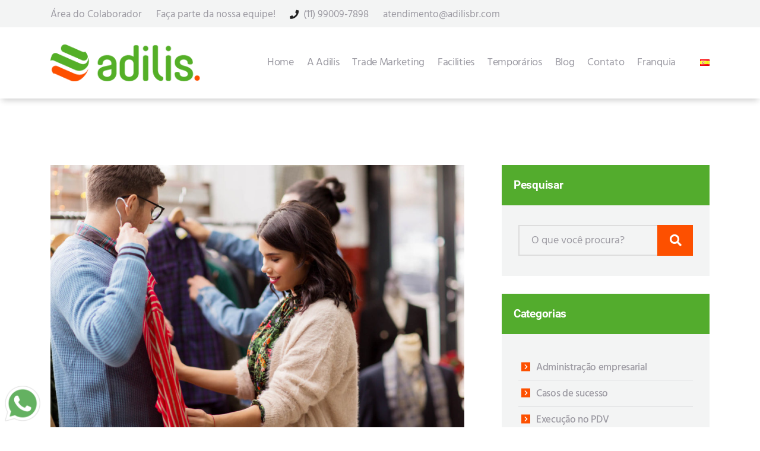

--- FILE ---
content_type: text/html; charset=UTF-8
request_url: https://adilis.com.br/afinal-o-que-pode-influenciar-no-fluxo-de-clientes-no-pdv/
body_size: 25215
content:
<!doctype html>
<html lang="pt-BR">
<head>
	<meta charset="UTF-8">
	<meta name="viewport" content="width=device-width, initial-scale=1">
	<meta title="ADILIS | TRADEMARKETING">
	<meta description="Fundada no Brasil em 1997, a ADILIS é uma empresa especializada na terceirização de mão de obra e serviços de TRADE MARKETING, presente em mais de 40 mil pontos de venda, reconhecida no mercado brasileiro, pela Top Of Mind nos anos 2011, 2012, 2013, 2016, 2017 e 2019, incluindo o título de empresa do ano. Além da presença em todo o território brasileiro, a ADILIS também atua nos USA, Argentina, Chile, Uruguai, Paraguai e Bolívia.">
	<script src="//tag.goadopt.io/injector.js?website_code=b4276b37-07b4-4c8d-9334-ad4901cb6a76" class="adopt-injector"></script>
    <link rel="profile" href="https://gmpg.org/xfn/11">
    <!-- <link rel="preconnect" href="https://instagram.fist1-2.fna.fbcdn.net">
    <link rel="preconnect" href="https://www.gstatic.com">
    <link rel="preconnect" href="https://scontent.cdninstagram.com">
    <link rel="preconnect" href="https://scontent.cdninstagram.com"> -->
    <!-- Global site tag (gtag.js) - Google Analytics -->
    <script async src="https://www.googletagmanager.com/gtag/js?id=UA-117080073-1"></script>
    <script>
      window.dataLayer = window.dataLayer || [];
      function gtag(){dataLayer.push(arguments);}
      gtag('js', new Date());

      gtag('config', 'UA-117080073-1');
    </script>

	<meta name='robots' content='index, follow, max-image-preview:large, max-snippet:-1, max-video-preview:-1' />

	<!-- This site is optimized with the Yoast SEO plugin v25.6 - https://yoast.com/wordpress/plugins/seo/ -->
	<title>Afinal, o que pode influenciar no fluxo de clientes no PDV? - ADILIS | TRADE MARKETING</title>
	<meta name="description" content="Você já sabe a importância do ponto de venda, mas sempre bate aquela dúvida sobre como aumentar o fluxo de clientes? Confira algumas dicas!" />
	<link rel="canonical" href="https://adilis.com.br/afinal-o-que-pode-influenciar-no-fluxo-de-clientes-no-pdv/" />
	<meta property="og:locale" content="pt_BR" />
	<meta property="og:type" content="article" />
	<meta property="og:title" content="Afinal, o que pode influenciar no fluxo de clientes no PDV? - ADILIS | TRADE MARKETING" />
	<meta property="og:description" content="Você já sabe a importância do ponto de venda, mas sempre bate aquela dúvida sobre como aumentar o fluxo de clientes? Confira algumas dicas!" />
	<meta property="og:url" content="https://adilis.com.br/afinal-o-que-pode-influenciar-no-fluxo-de-clientes-no-pdv/" />
	<meta property="og:site_name" content="ADILIS | TRADE MARKETING" />
	<meta property="article:published_time" content="2018-09-24T20:03:34+00:00" />
	<meta property="article:modified_time" content="2019-09-17T19:52:45+00:00" />
	<meta property="og:image" content="https://adilis.com.br/wp-content/uploads/2018/09/233079-afinal-o-que-pode-influenciar-no-fluxo-de-clientes-no-pdv-1.jpg" />
	<meta property="og:image:width" content="1024" />
	<meta property="og:image:height" content="682" />
	<meta property="og:image:type" content="image/jpeg" />
	<meta name="author" content="superadmin" />
	<meta name="twitter:card" content="summary_large_image" />
	<meta name="twitter:label1" content="Escrito por" />
	<meta name="twitter:data1" content="superadmin" />
	<meta name="twitter:label2" content="Est. tempo de leitura" />
	<meta name="twitter:data2" content="3 minutos" />
	<script type="application/ld+json" class="yoast-schema-graph">{"@context":"https://schema.org","@graph":[{"@type":"Article","@id":"https://adilis.com.br/afinal-o-que-pode-influenciar-no-fluxo-de-clientes-no-pdv/#article","isPartOf":{"@id":"https://adilis.com.br/afinal-o-que-pode-influenciar-no-fluxo-de-clientes-no-pdv/"},"author":{"name":"superadmin","@id":"https://adilis.com.br/#/schema/person/9f698515ab832664a6478ad02c90e169"},"headline":"Afinal, o que pode influenciar no fluxo de clientes no PDV?","datePublished":"2018-09-24T20:03:34+00:00","dateModified":"2019-09-17T19:52:45+00:00","mainEntityOfPage":{"@id":"https://adilis.com.br/afinal-o-que-pode-influenciar-no-fluxo-de-clientes-no-pdv/"},"wordCount":611,"commentCount":0,"publisher":{"@id":"https://adilis.com.br/#organization"},"image":{"@id":"https://adilis.com.br/afinal-o-que-pode-influenciar-no-fluxo-de-clientes-no-pdv/#primaryimage"},"thumbnailUrl":"https://adilis.com.br/wp-content/uploads/2018/09/233079-afinal-o-que-pode-influenciar-no-fluxo-de-clientes-no-pdv-1.jpg","keywords":["fluxo de clientes no PDV"],"articleSection":["Execução no PDV","Promoção em PDV","Últimas do blog Adilis"],"inLanguage":"pt-BR","potentialAction":[{"@type":"CommentAction","name":"Comment","target":["https://adilis.com.br/afinal-o-que-pode-influenciar-no-fluxo-de-clientes-no-pdv/#respond"]}]},{"@type":"WebPage","@id":"https://adilis.com.br/afinal-o-que-pode-influenciar-no-fluxo-de-clientes-no-pdv/","url":"https://adilis.com.br/afinal-o-que-pode-influenciar-no-fluxo-de-clientes-no-pdv/","name":"Afinal, o que pode influenciar no fluxo de clientes no PDV? - ADILIS | TRADE MARKETING","isPartOf":{"@id":"https://adilis.com.br/#website"},"primaryImageOfPage":{"@id":"https://adilis.com.br/afinal-o-que-pode-influenciar-no-fluxo-de-clientes-no-pdv/#primaryimage"},"image":{"@id":"https://adilis.com.br/afinal-o-que-pode-influenciar-no-fluxo-de-clientes-no-pdv/#primaryimage"},"thumbnailUrl":"https://adilis.com.br/wp-content/uploads/2018/09/233079-afinal-o-que-pode-influenciar-no-fluxo-de-clientes-no-pdv-1.jpg","datePublished":"2018-09-24T20:03:34+00:00","dateModified":"2019-09-17T19:52:45+00:00","description":"Você já sabe a importância do ponto de venda, mas sempre bate aquela dúvida sobre como aumentar o fluxo de clientes? Confira algumas dicas!","breadcrumb":{"@id":"https://adilis.com.br/afinal-o-que-pode-influenciar-no-fluxo-de-clientes-no-pdv/#breadcrumb"},"inLanguage":"pt-BR","potentialAction":[{"@type":"ReadAction","target":["https://adilis.com.br/afinal-o-que-pode-influenciar-no-fluxo-de-clientes-no-pdv/"]}]},{"@type":"ImageObject","inLanguage":"pt-BR","@id":"https://adilis.com.br/afinal-o-que-pode-influenciar-no-fluxo-de-clientes-no-pdv/#primaryimage","url":"https://adilis.com.br/wp-content/uploads/2018/09/233079-afinal-o-que-pode-influenciar-no-fluxo-de-clientes-no-pdv-1.jpg","contentUrl":"https://adilis.com.br/wp-content/uploads/2018/09/233079-afinal-o-que-pode-influenciar-no-fluxo-de-clientes-no-pdv-1.jpg","width":1024,"height":682,"caption":"233079 afinal o que pode influenciar no fluxo de clientes no pdv 1"},{"@type":"BreadcrumbList","@id":"https://adilis.com.br/afinal-o-que-pode-influenciar-no-fluxo-de-clientes-no-pdv/#breadcrumb","itemListElement":[{"@type":"ListItem","position":1,"name":"Início","item":"https://adilis.com.br/"},{"@type":"ListItem","position":2,"name":"Afinal, o que pode influenciar no fluxo de clientes no PDV?"}]},{"@type":"WebSite","@id":"https://adilis.com.br/#website","url":"https://adilis.com.br/","name":"ADILIS | TRADE MARKETING","description":"Há mais de 27 anos entregando resultados em Trade Marketing e Facilities, oferecendo soluções inteligentes para seus cliente.","publisher":{"@id":"https://adilis.com.br/#organization"},"alternateName":"ADILIS","potentialAction":[{"@type":"SearchAction","target":{"@type":"EntryPoint","urlTemplate":"https://adilis.com.br/?s={search_term_string}"},"query-input":{"@type":"PropertyValueSpecification","valueRequired":true,"valueName":"search_term_string"}}],"inLanguage":"pt-BR"},{"@type":"Organization","@id":"https://adilis.com.br/#organization","name":"ADILIS | TRADE MARKETING","alternateName":"ADILIS","url":"https://adilis.com.br/","logo":{"@type":"ImageObject","inLanguage":"pt-BR","@id":"https://adilis.com.br/#/schema/logo/image/","url":"https://adilis.com.br/wp-content/uploads/2023/06/logo-adilis-1x1-1.png","contentUrl":"https://adilis.com.br/wp-content/uploads/2023/06/logo-adilis-1x1-1.png","width":1000,"height":1000,"caption":"ADILIS | TRADE MARKETING"},"image":{"@id":"https://adilis.com.br/#/schema/logo/image/"}},{"@type":"Person","@id":"https://adilis.com.br/#/schema/person/9f698515ab832664a6478ad02c90e169","name":"superadmin","image":{"@type":"ImageObject","inLanguage":"pt-BR","@id":"https://adilis.com.br/#/schema/person/image/","url":"https://secure.gravatar.com/avatar/7f1c12f1ee6462095acd7a32e93ddefe?s=96&d=mm&r=g","contentUrl":"https://secure.gravatar.com/avatar/7f1c12f1ee6462095acd7a32e93ddefe?s=96&d=mm&r=g","caption":"superadmin"}}]}</script>
	<!-- / Yoast SEO plugin. -->


<link rel='dns-prefetch' href='//www.googletagmanager.com' />
<link href='https://fonts.gstatic.com' crossorigin rel='preconnect' />
<link rel="alternate" type="application/rss+xml" title="Feed para ADILIS |  TRADE MARKETING &raquo;" href="https://adilis.com.br/feed/" />
<link rel="alternate" type="application/rss+xml" title="Feed de comentários para ADILIS |  TRADE MARKETING &raquo;" href="https://adilis.com.br/comments/feed/" />
<link rel='stylesheet' id='sbi_styles-css' href='https://adilis.com.br/wp-content/plugins/instagram-feed/css/sbi-styles.min.css?ver=6.10.0' type='text/css' media='all' />
<link rel='stylesheet' id='wp-block-library-css' href='https://adilis.com.br/wp-includes/css/dist/block-library/style.min.css?ver=6.6.4' type='text/css' media='all' />
<link rel='stylesheet' id='wp-components-css' href='https://adilis.com.br/wp-includes/css/dist/components/style.min.css?ver=6.6.4' type='text/css' media='all' />
<link rel='stylesheet' id='wp-preferences-css' href='https://adilis.com.br/wp-includes/css/dist/preferences/style.min.css?ver=6.6.4' type='text/css' media='all' />
<link rel='stylesheet' id='wp-block-editor-css' href='https://adilis.com.br/wp-includes/css/dist/block-editor/style.min.css?ver=6.6.4' type='text/css' media='all' />
<link rel='stylesheet' id='popup-maker-block-library-style-css' href='https://adilis.com.br/wp-content/plugins/popup-maker/dist/packages/block-library-style.css?ver=dbea705cfafe089d65f1' type='text/css' media='all' />
<style id='classic-theme-styles-inline-css' type='text/css'>
/*! This file is auto-generated */
.wp-block-button__link{color:#fff;background-color:#32373c;border-radius:9999px;box-shadow:none;text-decoration:none;padding:calc(.667em + 2px) calc(1.333em + 2px);font-size:1.125em}.wp-block-file__button{background:#32373c;color:#fff;text-decoration:none}
</style>
<style id='global-styles-inline-css' type='text/css'>
:root{--wp--preset--aspect-ratio--square: 1;--wp--preset--aspect-ratio--4-3: 4/3;--wp--preset--aspect-ratio--3-4: 3/4;--wp--preset--aspect-ratio--3-2: 3/2;--wp--preset--aspect-ratio--2-3: 2/3;--wp--preset--aspect-ratio--16-9: 16/9;--wp--preset--aspect-ratio--9-16: 9/16;--wp--preset--color--black: #000000;--wp--preset--color--cyan-bluish-gray: #abb8c3;--wp--preset--color--white: #ffffff;--wp--preset--color--pale-pink: #f78da7;--wp--preset--color--vivid-red: #cf2e2e;--wp--preset--color--luminous-vivid-orange: #ff6900;--wp--preset--color--luminous-vivid-amber: #fcb900;--wp--preset--color--light-green-cyan: #7bdcb5;--wp--preset--color--vivid-green-cyan: #00d084;--wp--preset--color--pale-cyan-blue: #8ed1fc;--wp--preset--color--vivid-cyan-blue: #0693e3;--wp--preset--color--vivid-purple: #9b51e0;--wp--preset--gradient--vivid-cyan-blue-to-vivid-purple: linear-gradient(135deg,rgba(6,147,227,1) 0%,rgb(155,81,224) 100%);--wp--preset--gradient--light-green-cyan-to-vivid-green-cyan: linear-gradient(135deg,rgb(122,220,180) 0%,rgb(0,208,130) 100%);--wp--preset--gradient--luminous-vivid-amber-to-luminous-vivid-orange: linear-gradient(135deg,rgba(252,185,0,1) 0%,rgba(255,105,0,1) 100%);--wp--preset--gradient--luminous-vivid-orange-to-vivid-red: linear-gradient(135deg,rgba(255,105,0,1) 0%,rgb(207,46,46) 100%);--wp--preset--gradient--very-light-gray-to-cyan-bluish-gray: linear-gradient(135deg,rgb(238,238,238) 0%,rgb(169,184,195) 100%);--wp--preset--gradient--cool-to-warm-spectrum: linear-gradient(135deg,rgb(74,234,220) 0%,rgb(151,120,209) 20%,rgb(207,42,186) 40%,rgb(238,44,130) 60%,rgb(251,105,98) 80%,rgb(254,248,76) 100%);--wp--preset--gradient--blush-light-purple: linear-gradient(135deg,rgb(255,206,236) 0%,rgb(152,150,240) 100%);--wp--preset--gradient--blush-bordeaux: linear-gradient(135deg,rgb(254,205,165) 0%,rgb(254,45,45) 50%,rgb(107,0,62) 100%);--wp--preset--gradient--luminous-dusk: linear-gradient(135deg,rgb(255,203,112) 0%,rgb(199,81,192) 50%,rgb(65,88,208) 100%);--wp--preset--gradient--pale-ocean: linear-gradient(135deg,rgb(255,245,203) 0%,rgb(182,227,212) 50%,rgb(51,167,181) 100%);--wp--preset--gradient--electric-grass: linear-gradient(135deg,rgb(202,248,128) 0%,rgb(113,206,126) 100%);--wp--preset--gradient--midnight: linear-gradient(135deg,rgb(2,3,129) 0%,rgb(40,116,252) 100%);--wp--preset--font-size--small: 13px;--wp--preset--font-size--medium: 20px;--wp--preset--font-size--large: 36px;--wp--preset--font-size--x-large: 42px;--wp--preset--spacing--20: 0.44rem;--wp--preset--spacing--30: 0.67rem;--wp--preset--spacing--40: 1rem;--wp--preset--spacing--50: 1.5rem;--wp--preset--spacing--60: 2.25rem;--wp--preset--spacing--70: 3.38rem;--wp--preset--spacing--80: 5.06rem;--wp--preset--shadow--natural: 6px 6px 9px rgba(0, 0, 0, 0.2);--wp--preset--shadow--deep: 12px 12px 50px rgba(0, 0, 0, 0.4);--wp--preset--shadow--sharp: 6px 6px 0px rgba(0, 0, 0, 0.2);--wp--preset--shadow--outlined: 6px 6px 0px -3px rgba(255, 255, 255, 1), 6px 6px rgba(0, 0, 0, 1);--wp--preset--shadow--crisp: 6px 6px 0px rgba(0, 0, 0, 1);}:where(.is-layout-flex){gap: 0.5em;}:where(.is-layout-grid){gap: 0.5em;}body .is-layout-flex{display: flex;}.is-layout-flex{flex-wrap: wrap;align-items: center;}.is-layout-flex > :is(*, div){margin: 0;}body .is-layout-grid{display: grid;}.is-layout-grid > :is(*, div){margin: 0;}:where(.wp-block-columns.is-layout-flex){gap: 2em;}:where(.wp-block-columns.is-layout-grid){gap: 2em;}:where(.wp-block-post-template.is-layout-flex){gap: 1.25em;}:where(.wp-block-post-template.is-layout-grid){gap: 1.25em;}.has-black-color{color: var(--wp--preset--color--black) !important;}.has-cyan-bluish-gray-color{color: var(--wp--preset--color--cyan-bluish-gray) !important;}.has-white-color{color: var(--wp--preset--color--white) !important;}.has-pale-pink-color{color: var(--wp--preset--color--pale-pink) !important;}.has-vivid-red-color{color: var(--wp--preset--color--vivid-red) !important;}.has-luminous-vivid-orange-color{color: var(--wp--preset--color--luminous-vivid-orange) !important;}.has-luminous-vivid-amber-color{color: var(--wp--preset--color--luminous-vivid-amber) !important;}.has-light-green-cyan-color{color: var(--wp--preset--color--light-green-cyan) !important;}.has-vivid-green-cyan-color{color: var(--wp--preset--color--vivid-green-cyan) !important;}.has-pale-cyan-blue-color{color: var(--wp--preset--color--pale-cyan-blue) !important;}.has-vivid-cyan-blue-color{color: var(--wp--preset--color--vivid-cyan-blue) !important;}.has-vivid-purple-color{color: var(--wp--preset--color--vivid-purple) !important;}.has-black-background-color{background-color: var(--wp--preset--color--black) !important;}.has-cyan-bluish-gray-background-color{background-color: var(--wp--preset--color--cyan-bluish-gray) !important;}.has-white-background-color{background-color: var(--wp--preset--color--white) !important;}.has-pale-pink-background-color{background-color: var(--wp--preset--color--pale-pink) !important;}.has-vivid-red-background-color{background-color: var(--wp--preset--color--vivid-red) !important;}.has-luminous-vivid-orange-background-color{background-color: var(--wp--preset--color--luminous-vivid-orange) !important;}.has-luminous-vivid-amber-background-color{background-color: var(--wp--preset--color--luminous-vivid-amber) !important;}.has-light-green-cyan-background-color{background-color: var(--wp--preset--color--light-green-cyan) !important;}.has-vivid-green-cyan-background-color{background-color: var(--wp--preset--color--vivid-green-cyan) !important;}.has-pale-cyan-blue-background-color{background-color: var(--wp--preset--color--pale-cyan-blue) !important;}.has-vivid-cyan-blue-background-color{background-color: var(--wp--preset--color--vivid-cyan-blue) !important;}.has-vivid-purple-background-color{background-color: var(--wp--preset--color--vivid-purple) !important;}.has-black-border-color{border-color: var(--wp--preset--color--black) !important;}.has-cyan-bluish-gray-border-color{border-color: var(--wp--preset--color--cyan-bluish-gray) !important;}.has-white-border-color{border-color: var(--wp--preset--color--white) !important;}.has-pale-pink-border-color{border-color: var(--wp--preset--color--pale-pink) !important;}.has-vivid-red-border-color{border-color: var(--wp--preset--color--vivid-red) !important;}.has-luminous-vivid-orange-border-color{border-color: var(--wp--preset--color--luminous-vivid-orange) !important;}.has-luminous-vivid-amber-border-color{border-color: var(--wp--preset--color--luminous-vivid-amber) !important;}.has-light-green-cyan-border-color{border-color: var(--wp--preset--color--light-green-cyan) !important;}.has-vivid-green-cyan-border-color{border-color: var(--wp--preset--color--vivid-green-cyan) !important;}.has-pale-cyan-blue-border-color{border-color: var(--wp--preset--color--pale-cyan-blue) !important;}.has-vivid-cyan-blue-border-color{border-color: var(--wp--preset--color--vivid-cyan-blue) !important;}.has-vivid-purple-border-color{border-color: var(--wp--preset--color--vivid-purple) !important;}.has-vivid-cyan-blue-to-vivid-purple-gradient-background{background: var(--wp--preset--gradient--vivid-cyan-blue-to-vivid-purple) !important;}.has-light-green-cyan-to-vivid-green-cyan-gradient-background{background: var(--wp--preset--gradient--light-green-cyan-to-vivid-green-cyan) !important;}.has-luminous-vivid-amber-to-luminous-vivid-orange-gradient-background{background: var(--wp--preset--gradient--luminous-vivid-amber-to-luminous-vivid-orange) !important;}.has-luminous-vivid-orange-to-vivid-red-gradient-background{background: var(--wp--preset--gradient--luminous-vivid-orange-to-vivid-red) !important;}.has-very-light-gray-to-cyan-bluish-gray-gradient-background{background: var(--wp--preset--gradient--very-light-gray-to-cyan-bluish-gray) !important;}.has-cool-to-warm-spectrum-gradient-background{background: var(--wp--preset--gradient--cool-to-warm-spectrum) !important;}.has-blush-light-purple-gradient-background{background: var(--wp--preset--gradient--blush-light-purple) !important;}.has-blush-bordeaux-gradient-background{background: var(--wp--preset--gradient--blush-bordeaux) !important;}.has-luminous-dusk-gradient-background{background: var(--wp--preset--gradient--luminous-dusk) !important;}.has-pale-ocean-gradient-background{background: var(--wp--preset--gradient--pale-ocean) !important;}.has-electric-grass-gradient-background{background: var(--wp--preset--gradient--electric-grass) !important;}.has-midnight-gradient-background{background: var(--wp--preset--gradient--midnight) !important;}.has-small-font-size{font-size: var(--wp--preset--font-size--small) !important;}.has-medium-font-size{font-size: var(--wp--preset--font-size--medium) !important;}.has-large-font-size{font-size: var(--wp--preset--font-size--large) !important;}.has-x-large-font-size{font-size: var(--wp--preset--font-size--x-large) !important;}
:where(.wp-block-post-template.is-layout-flex){gap: 1.25em;}:where(.wp-block-post-template.is-layout-grid){gap: 1.25em;}
:where(.wp-block-columns.is-layout-flex){gap: 2em;}:where(.wp-block-columns.is-layout-grid){gap: 2em;}
:root :where(.wp-block-pullquote){font-size: 1.5em;line-height: 1.6;}
</style>
<link rel='stylesheet' id='rs-plugin-settings-css' href='https://adilis.com.br/wp-content/plugins/revslider/public/assets/css/settings.css?ver=5.4.3.1' type='text/css' media='all' />
<style id='rs-plugin-settings-inline-css' type='text/css'>
#rs-demo-id {}
</style>
<link rel='stylesheet' id='uacf7-frontend-style-css' href='https://adilis.com.br/wp-content/plugins/ultimate-addons-for-contact-form-7/assets/css/uacf7-frontend.css?ver=6.6.4' type='text/css' media='all' />
<link rel='stylesheet' id='uacf7-column-css' href='https://adilis.com.br/wp-content/plugins/ultimate-addons-for-contact-form-7/addons/column/grid/columns.css?ver=6.6.4' type='text/css' media='all' />
<link rel='stylesheet' id='adilis-style-css' href='https://adilis.com.br/wp-content/themes/adilis/style.css?ver=6.6.4' type='text/css' media='all' />
<link rel='stylesheet' id='adilis-custom-style-css' href='https://adilis.com.br/wp-content/themes/adilis/inc/assets/public/css/main.css?ver=6.6.4' type='text/css' media='all' />
<link rel='stylesheet' id='popup-maker-site-css' href='https://adilis.com.br/wp-content/plugins/popup-maker/dist/assets/site.css?ver=1.21.5' type='text/css' media='all' />
<style id='popup-maker-site-inline-css' type='text/css'>
/* Popup Google Fonts */
@import url('//fonts.googleapis.com/css?family=Montserrat:100');

/* Popup Theme 1967: Floating Bar - Soft Blue */
.pum-theme-1967, .pum-theme-floating-bar { background-color: rgba( 255, 255, 255, 0.00 ) } 
.pum-theme-1967 .pum-container, .pum-theme-floating-bar .pum-container { padding: 8px; border-radius: 0px; border: 1px none #000000; box-shadow: 1px 1px 3px 0px rgba( 2, 2, 2, 0.23 ); background-color: rgba( 238, 246, 252, 1.00 ) } 
.pum-theme-1967 .pum-title, .pum-theme-floating-bar .pum-title { color: #505050; text-align: left; text-shadow: 0px 0px 0px rgba( 2, 2, 2, 0.23 ); font-family: inherit; font-weight: 400; font-size: 32px; line-height: 36px } 
.pum-theme-1967 .pum-content, .pum-theme-floating-bar .pum-content { color: #505050; font-family: inherit; font-weight: 400 } 
.pum-theme-1967 .pum-content + .pum-close, .pum-theme-floating-bar .pum-content + .pum-close { position: absolute; height: 18px; width: 18px; left: auto; right: 5px; bottom: auto; top: 50%; padding: 0px; color: #505050; font-family: Sans-Serif; font-weight: 700; font-size: 15px; line-height: 18px; border: 1px solid #505050; border-radius: 15px; box-shadow: 0px 0px 0px 0px rgba( 2, 2, 2, 0.00 ); text-shadow: 0px 0px 0px rgba( 0, 0, 0, 0.00 ); background-color: rgba( 255, 255, 255, 0.00 ); transform: translate(0, -50%) } 

/* Popup Theme 1968: Content Only - For use with page builders or block editor */
.pum-theme-1968, .pum-theme-content-only { background-color: rgba( 0, 0, 0, 0.70 ) } 
.pum-theme-1968 .pum-container, .pum-theme-content-only .pum-container { padding: 0px; border-radius: 0px; border: 1px none #000000; box-shadow: 0px 0px 0px 0px rgba( 2, 2, 2, 0.00 ) } 
.pum-theme-1968 .pum-title, .pum-theme-content-only .pum-title { color: #000000; text-align: left; text-shadow: 0px 0px 0px rgba( 2, 2, 2, 0.23 ); font-family: inherit; font-weight: 400; font-size: 32px; line-height: 36px } 
.pum-theme-1968 .pum-content, .pum-theme-content-only .pum-content { color: #8c8c8c; font-family: inherit; font-weight: 400 } 
.pum-theme-1968 .pum-content + .pum-close, .pum-theme-content-only .pum-content + .pum-close { position: absolute; height: 18px; width: 18px; left: auto; right: 7px; bottom: auto; top: 7px; padding: 0px; color: #000000; font-family: inherit; font-weight: 700; font-size: 20px; line-height: 20px; border: 1px none #ffffff; border-radius: 15px; box-shadow: 0px 0px 0px 0px rgba( 2, 2, 2, 0.00 ); text-shadow: 0px 0px 0px rgba( 0, 0, 0, 0.00 ); background-color: rgba( 255, 255, 255, 0.00 ) } 

/* Popup Theme 1884: Light Box */
.pum-theme-1884, .pum-theme-lightbox { background-color: rgba( 0, 0, 0, 0.60 ) } 
.pum-theme-1884 .pum-container, .pum-theme-lightbox .pum-container { padding: 18px; border-radius: 3px; border: 8px solid #000000; box-shadow: 0px 0px 30px 0px rgba( 2, 2, 2, 1.00 ); background-color: rgba( 255, 255, 255, 1.00 ) } 
.pum-theme-1884 .pum-title, .pum-theme-lightbox .pum-title { color: #000000; text-align: left; text-shadow: 0px 0px 0px rgba( 2, 2, 2, 0.23 ); font-family: inherit; font-weight: 100; font-size: 32px; line-height: 36px } 
.pum-theme-1884 .pum-content, .pum-theme-lightbox .pum-content { color: #000000; font-family: inherit; font-weight: 100 } 
.pum-theme-1884 .pum-content + .pum-close, .pum-theme-lightbox .pum-content + .pum-close { position: absolute; height: 26px; width: 26px; left: auto; right: -13px; bottom: auto; top: -13px; padding: 0px; color: #ffffff; font-family: Arial; font-weight: 100; font-size: 24px; line-height: 24px; border: 2px solid #ffffff; border-radius: 26px; box-shadow: 0px 0px 15px 1px rgba( 2, 2, 2, 0.75 ); text-shadow: 0px 0px 0px rgba( 0, 0, 0, 0.23 ); background-color: rgba( 0, 0, 0, 1.00 ) } 

/* Popup Theme 1885: Enterprise Blue */
.pum-theme-1885, .pum-theme-enterprise-blue { background-color: rgba( 0, 0, 0, 0.70 ) } 
.pum-theme-1885 .pum-container, .pum-theme-enterprise-blue .pum-container { padding: 28px; border-radius: 5px; border: 1px none #000000; box-shadow: 0px 10px 25px 4px rgba( 2, 2, 2, 0.50 ); background-color: rgba( 255, 255, 255, 1.00 ) } 
.pum-theme-1885 .pum-title, .pum-theme-enterprise-blue .pum-title { color: #315b7c; text-align: left; text-shadow: 0px 0px 0px rgba( 2, 2, 2, 0.23 ); font-family: inherit; font-weight: 100; font-size: 34px; line-height: 36px } 
.pum-theme-1885 .pum-content, .pum-theme-enterprise-blue .pum-content { color: #2d2d2d; font-family: inherit; font-weight: 100 } 
.pum-theme-1885 .pum-content + .pum-close, .pum-theme-enterprise-blue .pum-content + .pum-close { position: absolute; height: 28px; width: 28px; left: auto; right: 8px; bottom: auto; top: 8px; padding: 4px; color: #ffffff; font-family: Times New Roman; font-weight: 100; font-size: 20px; line-height: 20px; border: 1px none #ffffff; border-radius: 42px; box-shadow: 0px 0px 0px 0px rgba( 2, 2, 2, 0.23 ); text-shadow: 0px 0px 0px rgba( 0, 0, 0, 0.23 ); background-color: rgba( 49, 91, 124, 1.00 ) } 

/* Popup Theme 1886: Hello Box */
.pum-theme-1886, .pum-theme-hello-box { background-color: rgba( 0, 0, 0, 0.75 ) } 
.pum-theme-1886 .pum-container, .pum-theme-hello-box .pum-container { padding: 30px; border-radius: 80px; border: 14px solid #81d742; box-shadow: 0px 0px 0px 0px rgba( 2, 2, 2, 0.00 ); background-color: rgba( 255, 255, 255, 1.00 ) } 
.pum-theme-1886 .pum-title, .pum-theme-hello-box .pum-title { color: #2d2d2d; text-align: left; text-shadow: 0px 0px 0px rgba( 2, 2, 2, 0.23 ); font-family: Montserrat; font-weight: 100; font-size: 32px; line-height: 36px } 
.pum-theme-1886 .pum-content, .pum-theme-hello-box .pum-content { color: #2d2d2d; font-family: inherit; font-weight: 100 } 
.pum-theme-1886 .pum-content + .pum-close, .pum-theme-hello-box .pum-content + .pum-close { position: absolute; height: auto; width: auto; left: auto; right: -30px; bottom: auto; top: -30px; padding: 0px; color: #2d2d2d; font-family: Times New Roman; font-weight: 100; font-size: 32px; line-height: 28px; border: 1px none #ffffff; border-radius: 28px; box-shadow: 0px 0px 0px 0px rgba( 2, 2, 2, 0.23 ); text-shadow: 0px 0px 0px rgba( 0, 0, 0, 0.23 ); background-color: rgba( 255, 255, 255, 1.00 ) } 

/* Popup Theme 1887: Cutting Edge */
.pum-theme-1887, .pum-theme-cutting-edge { background-color: rgba( 0, 0, 0, 0.50 ) } 
.pum-theme-1887 .pum-container, .pum-theme-cutting-edge .pum-container { padding: 18px; border-radius: 0px; border: 1px none #000000; box-shadow: 0px 10px 25px 0px rgba( 2, 2, 2, 0.50 ); background-color: rgba( 30, 115, 190, 1.00 ) } 
.pum-theme-1887 .pum-title, .pum-theme-cutting-edge .pum-title { color: #ffffff; text-align: left; text-shadow: 0px 0px 0px rgba( 2, 2, 2, 0.23 ); font-family: Sans-Serif; font-weight: 100; font-size: 26px; line-height: 28px } 
.pum-theme-1887 .pum-content, .pum-theme-cutting-edge .pum-content { color: #ffffff; font-family: inherit; font-weight: 100 } 
.pum-theme-1887 .pum-content + .pum-close, .pum-theme-cutting-edge .pum-content + .pum-close { position: absolute; height: 24px; width: 24px; left: auto; right: 0px; bottom: auto; top: 0px; padding: 0px; color: #1e73be; font-family: Times New Roman; font-weight: 100; font-size: 32px; line-height: 24px; border: 1px none #ffffff; border-radius: 0px; box-shadow: -1px 1px 1px 0px rgba( 2, 2, 2, 0.10 ); text-shadow: -1px 1px 1px rgba( 0, 0, 0, 0.10 ); background-color: rgba( 238, 238, 34, 1.00 ) } 

/* Popup Theme 1888: Framed Border */
.pum-theme-1888, .pum-theme-framed-border { background-color: rgba( 255, 255, 255, 0.50 ) } 
.pum-theme-1888 .pum-container, .pum-theme-framed-border .pum-container { padding: 18px; border-radius: 0px; border: 20px outset #dd3333; box-shadow: 1px 1px 3px 0px rgba( 2, 2, 2, 0.97 ) inset; background-color: rgba( 255, 251, 239, 1.00 ) } 
.pum-theme-1888 .pum-title, .pum-theme-framed-border .pum-title { color: #000000; text-align: left; text-shadow: 0px 0px 0px rgba( 2, 2, 2, 0.23 ); font-family: inherit; font-weight: 100; font-size: 32px; line-height: 36px } 
.pum-theme-1888 .pum-content, .pum-theme-framed-border .pum-content { color: #2d2d2d; font-family: inherit; font-weight: 100 } 
.pum-theme-1888 .pum-content + .pum-close, .pum-theme-framed-border .pum-content + .pum-close { position: absolute; height: 20px; width: 20px; left: auto; right: -20px; bottom: auto; top: -20px; padding: 0px; color: #ffffff; font-family: Tahoma; font-weight: 700; font-size: 16px; line-height: 18px; border: 1px none #ffffff; border-radius: 0px; box-shadow: 0px 0px 0px 0px rgba( 2, 2, 2, 0.23 ); text-shadow: 0px 0px 0px rgba( 0, 0, 0, 0.23 ); background-color: rgba( 0, 0, 0, 0.55 ) } 

/* Popup Theme 1883: Default Theme */
.pum-theme-1883, .pum-theme-default-theme { background-color: rgba( 255, 255, 255, 1.00 ) } 
.pum-theme-1883 .pum-container, .pum-theme-default-theme .pum-container { padding: 18px; border-radius: px; border: 1px none #000000; box-shadow: 1px 1px 3px px rgba( 2, 2, 2, 0.23 ); background-color: rgba( 249, 249, 249, 1.00 ) } 
.pum-theme-1883 .pum-title, .pum-theme-default-theme .pum-title { color: #000000; text-align: left; text-shadow: px px px rgba( 2, 2, 2, 0.23 ); font-family: inherit; font-weight: 400; font-size: 32px; font-style: normal; line-height: 36px } 
.pum-theme-1883 .pum-content, .pum-theme-default-theme .pum-content { color: #8c8c8c; font-family: inherit; font-weight: 400; font-style: inherit } 
.pum-theme-1883 .pum-content + .pum-close, .pum-theme-default-theme .pum-content + .pum-close { position: absolute; height: auto; width: auto; left: auto; right: px; bottom: auto; top: px; padding: 8px; color: #ffffff; font-family: inherit; font-weight: 400; font-size: 12px; font-style: inherit; line-height: 36px; border: 1px none #ffffff; border-radius: px; box-shadow: 1px 1px 3px px rgba( 2, 2, 2, 0.23 ); text-shadow: px px px rgba( 0, 0, 0, 0.23 ); background-color: rgba( 0, 183, 205, 1.00 ) } 

#pum-1889 {z-index: 1999999999}
#pum-1982 {z-index: 1999999999}

</style>
<script type="text/javascript" src="https://adilis.com.br/wp-includes/js/jquery/jquery.min.js?ver=3.7.1" id="jquery-core-js"></script>
<script type="text/javascript" src="https://adilis.com.br/wp-includes/js/jquery/jquery-migrate.min.js?ver=3.4.1" id="jquery-migrate-js"></script>

<!-- Google tag (gtag.js) snippet added by Site Kit -->

<!-- Snippet do Google Analytics adicionado pelo Site Kit -->
<script type="text/javascript" src="https://www.googletagmanager.com/gtag/js?id=GT-5R7PH78" id="google_gtagjs-js" async></script>
<script type="text/javascript" id="google_gtagjs-js-after">
/* <![CDATA[ */
window.dataLayer = window.dataLayer || [];function gtag(){dataLayer.push(arguments);}
gtag("set","linker",{"domains":["adilis.com.br"]});
gtag("js", new Date());
gtag("set", "developer_id.dZTNiMT", true);
gtag("config", "GT-5R7PH78");
/* ]]> */
</script>

<!-- End Google tag (gtag.js) snippet added by Site Kit -->
<link rel="https://api.w.org/" href="https://adilis.com.br/wp-json/" /><link rel="alternate" title="JSON" type="application/json" href="https://adilis.com.br/wp-json/wp/v2/posts/356" /><link rel="EditURI" type="application/rsd+xml" title="RSD" href="https://adilis.com.br/xmlrpc.php?rsd" />
<meta name="generator" content="WordPress 6.6.4" />
<link rel='shortlink' href='https://adilis.com.br/?p=356' />
<link rel="alternate" title="oEmbed (JSON)" type="application/json+oembed" href="https://adilis.com.br/wp-json/oembed/1.0/embed?url=https%3A%2F%2Fadilis.com.br%2Fafinal-o-que-pode-influenciar-no-fluxo-de-clientes-no-pdv%2F&#038;lang=pt" />
<link rel="alternate" title="oEmbed (XML)" type="text/xml+oembed" href="https://adilis.com.br/wp-json/oembed/1.0/embed?url=https%3A%2F%2Fadilis.com.br%2Fafinal-o-que-pode-influenciar-no-fluxo-de-clientes-no-pdv%2F&#038;format=xml&#038;lang=pt" />
<meta name="generator" content="Site Kit by Google 1.132.0" /><meta name="facebook-domain-verification" content="gkl3dip0jbeel86ue5es6th0r4ps6x" /><style type="text/css">.recentcomments a{display:inline !important;padding:0 !important;margin:0 !important;}</style><!-- Google Tag Manager -->
<script>(function(w,d,s,l,i){w[l]=w[l]||[];w[l].push({'gtm.start':
new Date().getTime(),event:'gtm.js'});var f=d.getElementsByTagName(s)[0],
j=d.createElement(s),dl=l!='dataLayer'?'&l='+l:'';j.async=true;j.src=
'https://www.googletagmanager.com/gtm.js?id='+i+dl;f.parentNode.insertBefore(j,f);
})(window,document,'script','dataLayer','GTM-T7SJ885');</script>
<!-- End Google Tag Manager --><style class="wpcode-css-snippet">body, html {
	overflow-x: hidden;
}

@media screen and (max-width: 1200px) {
/* Pagina de post */
#pagina-post-custom .row [class*="col-"] {
    max-width: 100% !important;
    flex: 0 0 100% !important;
    padding-right: 15px !important;
}
	
}

@media screen and (max-width: 767px) {
/* Pagina Sobre */
.page-id-11 .chamada-1 {
    padding: 0 !important;
}
	
}</style><meta name="generator" content="Powered by Slider Revolution 5.4.3.1 - responsive, Mobile-Friendly Slider Plugin for WordPress with comfortable drag and drop interface." />
<link rel="icon" href="https://adilis.com.br/wp-content/uploads/2019/08/cropped-cropped-favicon-32x32.png" sizes="32x32" />
<link rel="icon" href="https://adilis.com.br/wp-content/uploads/2019/08/cropped-cropped-favicon-192x192.png" sizes="192x192" />
<link rel="apple-touch-icon" href="https://adilis.com.br/wp-content/uploads/2019/08/cropped-cropped-favicon-180x180.png" />
<meta name="msapplication-TileImage" content="https://adilis.com.br/wp-content/uploads/2019/08/cropped-cropped-favicon-270x270.png" />
<script type="text/javascript">function setREVStartSize(e){
				try{ var i=jQuery(window).width(),t=9999,r=0,n=0,l=0,f=0,s=0,h=0;					
					if(e.responsiveLevels&&(jQuery.each(e.responsiveLevels,function(e,f){f>i&&(t=r=f,l=e),i>f&&f>r&&(r=f,n=e)}),t>r&&(l=n)),f=e.gridheight[l]||e.gridheight[0]||e.gridheight,s=e.gridwidth[l]||e.gridwidth[0]||e.gridwidth,h=i/s,h=h>1?1:h,f=Math.round(h*f),"fullscreen"==e.sliderLayout){var u=(e.c.width(),jQuery(window).height());if(void 0!=e.fullScreenOffsetContainer){var c=e.fullScreenOffsetContainer.split(",");if (c) jQuery.each(c,function(e,i){u=jQuery(i).length>0?u-jQuery(i).outerHeight(!0):u}),e.fullScreenOffset.split("%").length>1&&void 0!=e.fullScreenOffset&&e.fullScreenOffset.length>0?u-=jQuery(window).height()*parseInt(e.fullScreenOffset,0)/100:void 0!=e.fullScreenOffset&&e.fullScreenOffset.length>0&&(u-=parseInt(e.fullScreenOffset,0))}f=u}else void 0!=e.minHeight&&f<e.minHeight&&(f=e.minHeight);e.c.closest(".rev_slider_wrapper").css({height:f})					
				}catch(d){console.log("Failure at Presize of Slider:"+d)}
			};</script>
		<style type="text/css" id="wp-custom-css">
			.pum-content p{
	text-align: center;
}		</style>
		
<!-- Google Tag Manager -->
<script>(function(w,d,s,l,i){w[l]=w[l]||[];w[l].push({'gtm.start':
new Date().getTime(),event:'gtm.js'});var f=d.getElementsByTagName(s)[0],
j=d.createElement(s),dl=l!='dataLayer'?'&l='+l:'';j.async=true;j.src=
'https://www.googletagmanager.com/gtm.js?id='+i+dl;f.parentNode.insertBefore(j,f);
})(window,document,'script','dataLayer','GTM-NJJR6K3');</script>
<!-- End Google Tag Manager -->
<meta name="facebook-domain-verification" content="gkl3dip0jbeel86ue5es6th0r4ps6x" />
	
	<!-- header.php -->
	<style>
	.grecaptcha-badge {
		display: none !important;
	}
	</style>
</head>

<body data-rsssl=1 class="post-template-default single single-post postid-356 single-format-standard wp-custom-logo no-sidebar"><!-- Google Tag Manager (noscript) -->
<noscript><iframe src="https://www.googletagmanager.com/ns.html?id=GTM-NJJR6K3"
height="0" width="0" style="display:none;visibility:hidden"></iframe></noscript>
<!-- End Google Tag Manager (noscript) -->
    <div id="fixed-menu-mobile" class="fixed-menu-mobile">
        <div class="close-menu-mobile"><i class="fas fa-times"></i></div>
        <div class="container pt-5">
            <nav class="d-flex justify-content-start align-items-center flex-column">
                <div class="navbar-brand">
                </div>
                <ul id="navbar-mobile" class="navbar-nav">
                </ul>
            </nav>
            <div class="d-flex justify-content-center align-items-center sociais-mobile mt-4">
                <a href="https://www.facebook.com/AdilisTradeMkt" class="mx-2" target="_blank" rel="noopener noreferrer">
                    <i class="fab fa-facebook-f"></i>
                </a>
                <a href="https://www.linkedin.com/company/adilistrademkt" class="mx-2" target="_blank" rel="noopener noreferrer">
                    <i class="fab fa-linkedin-in"></i>
                </a>
                <a href="https://www.instagram.com/adilistrademkt/" class="mx-2" target="_blank" rel="noopener noreferrer">
                    <i class="fab fa-instagram"></i>
                </a>
            </div>
        </div>
    </div>
    <div id="page" class="site">
        <a class="skip-link screen-reader-text" href="#content">Skip to content</a>

        <nav id="top-nav" class="top-nav">
            <div class="container">
                <div class="row">
                    <div class="col-12">
                        <ul class="clear-ul d-flex justify-content-start align-items-center">
                                                                                                <li>
                                            <a href="https://adilis.com.br/area-do-colaborador/" target="_blank" rel="noopener noreferrer">Área do Colaborador</a>
                                        </li>
                                                                                                            <li>
                                            <a href="http://adilis.infojobs.com.br">Faça parte da nossa equipe!</a>
                                        </li>
                                                                                                            <li>
                                            <a href="tel:551155016111" class="phone-icon">(11) 99009-7898</a>
                                        </li>
                                                                                                            <li>
                                            <a href="mailto:atendimento@adilisbr.com">atendimento@adilisbr.com</a>
                                        </li>
                                                                                                                    </ul>
                    </div>
                </div>
            </div>
        </nav>
        <header id="masthead" class="site-header navbar-static-top" role="banner">
            <div class="container">
                <nav class="navbar navbar-expand-xl justify-content-between">
                    <div class="navbar-brand">
                        <a href="https://adilis.com.br">
                            <img class="img-fluid" src="https://adilis.com.br/wp-content/uploads/2019/08/cropped-adilis_header.png" alt="ADILIS |  TRADE MARKETING">
                        </a>
                    </div>

                    <div class="d-flex align-items-center justify-content-end">
                        <div id="main-nav" class="collapse navbar-collapse justify-content-end"><ul id="menu-main-menu" class="navbar-nav"><li itemscope="itemscope" itemtype="https://www.schema.org/SiteNavigationElement" id="menu-item-35" class="menu-item menu-item-type-post_type menu-item-object-page menu-item-home menu-item-35 nav-item"><a title="Home" href="https://adilis.com.br/" class="nav-link">Home</a></li>
<li itemscope="itemscope" itemtype="https://www.schema.org/SiteNavigationElement" id="menu-item-34" class="menu-item menu-item-type-post_type menu-item-object-page menu-item-34 nav-item"><a title="A Adilis" href="https://adilis.com.br/sobre/" class="nav-link">A Adilis</a></li>
<li itemscope="itemscope" itemtype="https://www.schema.org/SiteNavigationElement" id="menu-item-33" class="menu-item menu-item-type-post_type menu-item-object-page menu-item-33 nav-item"><a title="Trade Marketing" href="https://adilis.com.br/services/trade-marketing/" class="nav-link">Trade Marketing</a></li>
<li itemscope="itemscope" itemtype="https://www.schema.org/SiteNavigationElement" id="menu-item-32" class="menu-item menu-item-type-post_type menu-item-object-page menu-item-32 nav-item"><a title="Facilities" href="https://adilis.com.br/services/facilities/" class="nav-link">Facilities</a></li>
<li itemscope="itemscope" itemtype="https://www.schema.org/SiteNavigationElement" id="menu-item-31" class="menu-item menu-item-type-post_type menu-item-object-page menu-item-31 nav-item"><a title="Temporários" href="https://adilis.com.br/services/temporarios/" class="nav-link">Temporários</a></li>
<li itemscope="itemscope" itemtype="https://www.schema.org/SiteNavigationElement" id="menu-item-30" class="menu-item menu-item-type-post_type menu-item-object-page menu-item-30 nav-item"><a title="Blog" href="https://adilis.com.br/blog/" class="nav-link">Blog</a></li>
<li itemscope="itemscope" itemtype="https://www.schema.org/SiteNavigationElement" id="menu-item-1959" class="menu-item menu-item-type-post_type menu-item-object-page menu-item-1959 nav-item"><a title="Contato" href="https://adilis.com.br/contato/" class="nav-link">Contato</a></li>
<li itemscope="itemscope" itemtype="https://www.schema.org/SiteNavigationElement" id="menu-item-28" class="menu-item menu-item-type-post_type menu-item-object-page menu-item-28 nav-item"><a title="Franquia" href="https://adilis.com.br/seja-um-franqueado/" class="nav-link">Franquia</a></li>
</ul></div>                        <button class="d-block d-xl-none menu-mobile-button">
                            <i class="fas fa-bars"></i>
                        </button>
                        <ul class="change-language">
                            	<li class="lang-item lang-item-84 lang-item-es no-translation lang-item-first"><a lang="es-ES" hreflang="es-ES" href="https://adilis.com.br/es/"><img src="[data-uri]" alt="Español" width="16" height="11" style="width: 16px; height: 11px;" /></a></li>
                        </ul>
                    </div>
                </nav>

            </div>
        </header><!-- #masthead -->

        <div>
	<div id="pagina-post-custom" class="container pt-8">
		<div class="row">
			<div class="col-8 pr-5">
				<div>
					<main>

											<div class="attach-image">
							<img width="1024" height="682" src="https://adilis.com.br/wp-content/uploads/2018/09/233079-afinal-o-que-pode-influenciar-no-fluxo-de-clientes-no-pdv-1.jpg" class="attachment-full size-full wp-post-image" alt="233079 afinal o que pode influenciar no fluxo de clientes no pdv 1" decoding="async" srcset="https://adilis.com.br/wp-content/uploads/2018/09/233079-afinal-o-que-pode-influenciar-no-fluxo-de-clientes-no-pdv-1.jpg 1024w, https://adilis.com.br/wp-content/uploads/2018/09/233079-afinal-o-que-pode-influenciar-no-fluxo-de-clientes-no-pdv-1-300x200.jpg 300w, https://adilis.com.br/wp-content/uploads/2018/09/233079-afinal-o-que-pode-influenciar-no-fluxo-de-clientes-no-pdv-1-768x512.jpg 768w" sizes="(max-width: 1024px) 100vw, 1024px" />						</div>
						<h1 class="font-light color-dark-grayish-blue font-size-270 line-height-2 pt-4 mb-4">Afinal, o que pode influenciar no fluxo de clientes no PDV?</h1>
						<div class="post-content mb-4">
							<p><span>O fluxo de clientes é um dos indicativos mais importantes quando se trata de um ponto comercial. Portanto, quanto maior o tráfego de visitantes, melhor serão as oportunidades de vendas em sua loja.</span></p>
<p><span>Sabendo o quanto você deseja <a href="https://www.adilis.com.br/saiba-como-melhorar-a-experiencia-do-cliente-no-seu-pdv/" target="_blank" rel="noopener noreferrer">aprimorar o seu PDV</a>, preparamos este post abordando os fatores que mais influenciam no aumento do tráfego de visitantes. Boa leitura!</span></p>
<h2><span>O que é fluxo de clientes?</span></h2>
<p><span>O fluxo de clientes abrange vários pontos, que vão desde a disposição dos produtos até a qualidade do atendimento. Por isso, antes de exibir o seu produto, é preciso entender o comportamento dos consumidores dentro e fora da loja.&nbsp;</span></p>
<h2><span>Quais são os fatores mais importantes?</span></h2>
<p><span>Sair na frente em meio a tanta concorrência não é fácil, ainda mais em um momento de tanta informação. Porém, com alguns cuidados, é possível alcançar grandes resultados. Para ajudá-lo&nbsp;a praticar, separamos alguns dos fatores que mais influenciam na movimentação do seu ponto de venda. Confira.</span></p>
<h3><span>Vitrine</span></h3>
<p><span>Qual é a imagem que a sua loja transmite? Acredite ou não, o resultado dessa sensação é parte essencial do método para <a href="https://www.adilis.com.br/entenda-como-o-comportamento-do-consumidor-influencia-o-trade-marketing/" target="_blank" rel="noopener noreferrer">atrair novos clientes</a>. O mostruário é responsável pela primeira impressão que o visitante tem sobre o seu serviço. Logo, quanto maior o zelo com a organização, mais chances você tem de chamar a atenção.</span></p>
<h3><span>Layout</span></h3>
<p><span>Um bom layout é aquele que transforma o seu PDV em um espaço visualmente organizado e chamativo. Para isso, é preciso&nbsp;separar os produtos de maneira organizada, criar espaços entre as gôndolas para a circulação de pessoas e sinalizar a localização por meio de categorias e setores — quanto melhor o visual, mais agradável será a percepção.</span></p>
<h3><span>Bom atendimento</span></h3>
<p><span>Até a realização da compra e, principalmente após, a experiência do cliente precisa ser inesquecível, mas,&nbsp;para isso, é preciso escutá-lo e conhecê-lo bem. Essa é a melhor forma de torná-lo próximo da marca e oferecer as melhores soluções para resolver os seus problemas e necessidades. Quanto mais&nbsp;personalizado, melhor será o seu atendimento.</span></p>
<h3><span>Gôndolas</span></h3>
<p><span>Para evitar transtornos, é necessário <a href="https://www.adilis.com.br/gondolas-de-mercado-como-otimiza-las-para-vender-mais/" target="_blank" rel="noopener noreferrer">manter a organização</a> a qualquer preço. Sendo assim, os itens devem estar ordenados da maneira mais pertinente possível. Além disso, é preciso atenção para não aglomerar mercadorias nas gôndolas e transmitir uma imagem negativa.</span></p>
<h3><span>Inovação</span></h3>
<p><span>Embora a tecnologia seja uma grande aliada, muitas empresas ainda utilizam alternativas convencionais de divulgação. Desse modo, quem investe em aplicativos, audiovisual e plataformas interativas têm grandes chances de se diferenciar da concorrência e sair na frente.</span></p>
<h2><span>Qual a importância do fluxo de clientes?</span></h2>
<p><span>Uma loja cheia significa, entre outras coisas, que o produto ou serviço é atrativo. Essa publicidade orgânica têm quase o mesmo efeito que o famoso marketing boca a boca. Devemos lembrar que, mais do que um bom preço, o público deseja comprar aquilo que acredita ser a melhor solução. Portanto, a grande circulação de pessoas pode ser um diferencial significativo em relação à concorrência.</span></p>
<p><span>Ficar atento ao fluxo de clientes é muito importante para o desenvolvimento do seu negócio. No entanto, é preciso cuidar dos mínimos detalhes, como a localização do ponto de venda e o posicionamento de produtos para que o número de visitantes seja sempre crescente. Por esse motivo, comece agora mesmo a melhorar os resultados do seu PDV.</span></p>
<p><span>Gostou deste post? Então compartilhe-o com seus amigos nas redes sociais!</span></p>
						</div>
						<div class="row">
							<div class="col-6">
								<span class="post-tag">
																		<a href="https://adilis.com.br/tag/fluxo-de-clientes-no-pdv">
										fluxo de clientes no PDV									</a>
								</span>
							</div>
							<div class="col-6">
								<div class="share-socials">
																		<span>compartilhe: </span>
									<a href="https://twitter.com/share?url=https://adilis.com.br/afinal-o-que-pode-influenciar-no-fluxo-de-clientes-no-pdv/&text=Afinal, o que pode influenciar no fluxo de clientes no PDV?" target="_blank" class="rede-social rede-twitter" rel="noopener noreferrer"><span>Twitter</span></a>
									<a href="https://www.facebook.com/sharer.php?u=https://adilis.com.br/afinal-o-que-pode-influenciar-no-fluxo-de-clientes-no-pdv/" target="_blank" class="rede-social rede-facebook" rel="noopener noreferrer"><span>Facebook</span></a>
									<a href="https://www.tumblr.com/share/link?url=https://adilis.com.br/afinal-o-que-pode-influenciar-no-fluxo-de-clientes-no-pdv/&name=Afinal, o que pode influenciar no fluxo de clientes no PDV?" target="_blank" class="rede-social rede-tumblr" rel="noopener noreferrer"><span>Tumblr</span></a>
								</div>
							</div>
						</div>
						<div class="row pt-6 border-top mt-6">
							<div class="col-10">
								<h2 class="mb-4 font-light color-dark-grayish-blue font-size-260">Você também pode gostar</h2>
																			<div class="mb-5">
												<a href="https://adilis.com.br/geomarketing-para-pdv-entenda-os-beneficios-para-o-trade-marketing/" class="text-decoration-none">
													<div class="retangular-image hover:shade more-retangular">
														<img src="https://adilis.com.br/wp-content/uploads/2019/07/298148-geomarketing-para-pdv-entenda-os-beneficios-para-o-trade-marketing-1024x683.jpg" alt="Geomarketing para PDV: entenda os benefícios para o trade marketing">
													</div>
													<h3 class="font-medium color-dark-grayish-blue hover:dark-green line-height-2 font-size-180 my-4">Geomarketing para PDV: entenda os benefícios para o trade marketing</h3>
												</a>
											</div>
																					<div class="mb-5">
												<a href="https://adilis.com.br/quer-saber-como-ter-uma-perfect-store-veja-nossas-dicas/" class="text-decoration-none">
													<div class="retangular-image hover:shade more-retangular">
														<img src="https://adilis.com.br/wp-content/uploads/2019/06/296096-quer-saber-como-ter-uma-perfect-store-veja-nossas-dicas-1024x683.jpg" alt="Quer saber como ter uma perfect store? Veja nossas dicas!">
													</div>
													<h3 class="font-medium color-dark-grayish-blue hover:dark-green line-height-2 font-size-180 my-4">Quer saber como ter uma perfect store? Veja nossas dicas!</h3>
												</a>
											</div>
																	</div>
						</div>
						
					</main><!-- #main -->
				</div><!-- #primary -->
			</div>
			<div class="col-4">
				
<aside>
    <div class="content-sidebar">
        <h5>Pesquisar</h5>
        <div class="content search-sec">
            <form role="search" aria-label="Formulário de Pesquisa" method="get" class="search-form" action="https://adilis.com.br/">
				<label>
					<span class="screen-reader-text">Pesquisar por:</span>
					<input type="search" class="search-field" placeholder="Pesquisar &hellip;" value="" name="s" />
				</label>
				<input type="submit" class="search-submit" value="Pesquisar" />
			</form>        </div>
    </div>
    <!-- categories -->
    <div class="content-sidebar">
        <h5>Categorias</h5>
        <div class="content category-sec">
            <ul>
                                    <li>
                        <a href="https://adilis.com.br/category/administracao-empresarial">
                            Administração empresarial                        </a>
                    </li>
                                    <li>
                        <a href="https://adilis.com.br/category/casos-de-sucesso">
                            Casos de sucesso                        </a>
                    </li>
                                    <li>
                        <a href="https://adilis.com.br/category/execucao-no-pdv">
                            Execução no PDV                        </a>
                    </li>
                                    <li>
                        <a href="https://adilis.com.br/category/facilities">
                            Facilities                        </a>
                    </li>
                                    <li>
                        <a href="https://adilis.com.br/category/promocao">
                            Promoção em PDV                        </a>
                    </li>
                                    <li>
                        <a href="https://adilis.com.br/category/sem-categoria">
                            Sem categoria                        </a>
                    </li>
                                    <li>
                        <a href="https://adilis.com.br/category/terceirizacao-de-servicos">
                            Terceirização de serviços                        </a>
                    </li>
                                    <li>
                        <a href="https://adilis.com.br/category/trabalho-temporario">
                            Trabalho temporário                        </a>
                    </li>
                                    <li>
                        <a href="https://adilis.com.br/category/trade-marketing">
                            Trade Marketing                        </a>
                    </li>
                                    <li>
                        <a href="https://adilis.com.br/category/ultimas-blog">
                            Últimas do blog Adilis                        </a>
                    </li>
                            </ul>
        </div>
    </div>
    <!-- categories -->
    <!-- blog -->
    <div class="content-sidebar">
        <h5>Blog</h5>
        <div class="content blog-sec">
                            <div class="mb-3">
                    <a href="https://adilis.com.br/conheca-3-vantagens-da-terceirizacao-de-folha-de-pagamento/" class="text-decoration-none">
                        <div class="retangular-image hover:shade more-retangular">
                            <img src="https://adilis.com.br/wp-content/uploads/2019/08/303229-conheca-3-vantagens-da-terceirizacao-de-folha-de-pagamento-300x200.jpg" alt="Conheça 3 vantagens da terceirização de folha de pagamento">
                        </div>
                        <h3 class="color-dark-grayish-blue hover:dark-green line-height-2 font-size-120 my-4">Conheça 3 vantagens da terceirização de folha de pagamento</h3>
                    </a>
                </div>
                            <div class="mb-3">
                    <a href="https://adilis.com.br/afinal-como-aplicar-inteligencia-de-mercado-em-trade-marketing/" class="text-decoration-none">
                        <div class="retangular-image hover:shade more-retangular">
                            <img src="https://adilis.com.br/wp-content/uploads/2019/08/302523-redatora-favor-entregar-ate-as-18h-de-0108afinal-como-aplicar-inteligencia-de-mercado-em-trade-marketing-300x190.jpg" alt="Afinal, como aplicar inteligência de mercado em trade marketing?">
                        </div>
                        <h3 class="color-dark-grayish-blue hover:dark-green line-height-2 font-size-120 my-4">Afinal, como aplicar inteligência de mercado em trade marketing?</h3>
                    </a>
                </div>
                    </div>
    </div>
    <!-- blog -->
    <!-- recentes -->
    <div class="content-sidebar">
        <h5>Comentários recentes</h5>
        <div class="content comments-sec">
            <div class="widget widget_recent_comments"><h2 class="widgettitle">Comentários</h2><ul id="recentcomments"></ul></div>        </div>
    </div>
     <!-- recentes -->
    <div class="content-sidebar">
        <h5>Tags</h5>
        <div class="content tags-sec">
            <div class="widget widget_tag_cloud"><h2 class="widgettitle">Tags</h2><div class="tagcloud"><a href="https://adilis.com.br/tag/concorrencia-no-pdv/" class="tag-cloud-link tag-link-20 tag-link-position-1" style="font-size: 8pt;" aria-label="Concorrência no PDV (1 item)">Concorrência no PDV</a>
<a href="https://adilis.com.br/tag/consumidor-multicanal/" class="tag-cloud-link tag-link-22 tag-link-position-2" style="font-size: 8pt;" aria-label="Consumidor multicanal (1 item)">Consumidor multicanal</a>
<a href="https://adilis.com.br/tag/contratacao-pessoal/" class="tag-cloud-link tag-link-72 tag-link-position-3" style="font-size: 8pt;" aria-label="Contratação pessoal (1 item)">Contratação pessoal</a>
<a href="https://adilis.com.br/tag/cross-merchandising/" class="tag-cloud-link tag-link-50 tag-link-position-4" style="font-size: 14.3pt;" aria-label="cross merchandising (2 itens)">cross merchandising</a>
<a href="https://adilis.com.br/tag/desempenho-da-industria/" class="tag-cloud-link tag-link-19 tag-link-position-5" style="font-size: 8pt;" aria-label="Desempenho da indústria (1 item)">Desempenho da indústria</a>
<a href="https://adilis.com.br/tag/empresa-de-facilities/" class="tag-cloud-link tag-link-62 tag-link-position-6" style="font-size: 8pt;" aria-label="Empresa de facilities (1 item)">Empresa de facilities</a>
<a href="https://adilis.com.br/tag/empresas-de-terceirizacao-de-servicos/" class="tag-cloud-link tag-link-16 tag-link-position-7" style="font-size: 8pt;" aria-label="Empresas de terceirização de serviços (1 item)">Empresas de terceirização de serviços</a>
<a href="https://adilis.com.br/tag/estoque-virtual/" class="tag-cloud-link tag-link-23 tag-link-position-8" style="font-size: 8pt;" aria-label="Estoque virtual (1 item)">Estoque virtual</a>
<a href="https://adilis.com.br/tag/experiencia-no-pdv/" class="tag-cloud-link tag-link-21 tag-link-position-9" style="font-size: 8pt;" aria-label="Experiência no PDV (1 item)">Experiência no PDV</a>
<a href="https://adilis.com.br/tag/fluxo-de-clientes-no-pdv/" class="tag-cloud-link tag-link-25 tag-link-position-10" style="font-size: 8pt;" aria-label="fluxo de clientes no PDV (1 item)">fluxo de clientes no PDV</a>
<a href="https://adilis.com.br/tag/folha-de-pagamento/" class="tag-cloud-link tag-link-77 tag-link-position-11" style="font-size: 8pt;" aria-label="Folha de Pagamento (1 item)">Folha de Pagamento</a>
<a href="https://adilis.com.br/tag/geomarketing/" class="tag-cloud-link tag-link-75 tag-link-position-12" style="font-size: 8pt;" aria-label="Geomarketing (1 item)">Geomarketing</a>
<a href="https://adilis.com.br/tag/gestao-de-fornecedores/" class="tag-cloud-link tag-link-67 tag-link-position-13" style="font-size: 8pt;" aria-label="Gestão de fornecedores (1 item)">Gestão de fornecedores</a>
<a href="https://adilis.com.br/tag/gondolas/" class="tag-cloud-link tag-link-70 tag-link-position-14" style="font-size: 8pt;" aria-label="gôndolas (1 item)">gôndolas</a>
<a href="https://adilis.com.br/tag/inteligencia-de-mercado/" class="tag-cloud-link tag-link-76 tag-link-position-15" style="font-size: 8pt;" aria-label="inteligência de Mercado (1 item)">inteligência de Mercado</a>
<a href="https://adilis.com.br/tag/limpeza-comercial/" class="tag-cloud-link tag-link-68 tag-link-position-16" style="font-size: 8pt;" aria-label="Limpeza comercial (1 item)">Limpeza comercial</a>
<a href="https://adilis.com.br/tag/limpeza-de-academia/" class="tag-cloud-link tag-link-51 tag-link-position-17" style="font-size: 8pt;" aria-label="Limpeza de Academia (1 item)">Limpeza de Academia</a>
<a href="https://adilis.com.br/tag/limpeza-de-fachada-de-predio/" class="tag-cloud-link tag-link-64 tag-link-position-18" style="font-size: 8pt;" aria-label="Limpeza de fachada de prédio (1 item)">Limpeza de fachada de prédio</a>
<a href="https://adilis.com.br/tag/limpeza-de-supermercado/" class="tag-cloud-link tag-link-60 tag-link-position-19" style="font-size: 8pt;" aria-label="limpeza de supermercado (1 item)">limpeza de supermercado</a>
<a href="https://adilis.com.br/tag/limpeza-industrial/" class="tag-cloud-link tag-link-63 tag-link-position-20" style="font-size: 8pt;" aria-label="Limpeza industrial (1 item)">Limpeza industrial</a>
<a href="https://adilis.com.br/tag/manutencao-de-areas-verdes/" class="tag-cloud-link tag-link-57 tag-link-position-21" style="font-size: 8pt;" aria-label="Manutenção de áreas verdes (1 item)">Manutenção de áreas verdes</a>
<a href="https://adilis.com.br/tag/marketing-promocional/" class="tag-cloud-link tag-link-13 tag-link-position-22" style="font-size: 8pt;" aria-label="Marketing promocional (1 item)">Marketing promocional</a>
<a href="https://adilis.com.br/tag/merchandising/" class="tag-cloud-link tag-link-15 tag-link-position-23" style="font-size: 8pt;" aria-label="Merchandising (1 item)">Merchandising</a>
<a href="https://adilis.com.br/tag/mao-de-obra-temporaria/" class="tag-cloud-link tag-link-53 tag-link-position-24" style="font-size: 8pt;" aria-label="mão de obra temporária (1 item)">mão de obra temporária</a>
<a href="https://adilis.com.br/tag/pdv/" class="tag-cloud-link tag-link-33 tag-link-position-25" style="font-size: 22pt;" aria-label="PDV (4 itens)">PDV</a>
<a href="https://adilis.com.br/tag/planejamento-de-trade-marketing/" class="tag-cloud-link tag-link-49 tag-link-position-26" style="font-size: 8pt;" aria-label="Planejamento de trade marketing (1 item)">Planejamento de trade marketing</a>
<a href="https://adilis.com.br/tag/produtos-encalhados/" class="tag-cloud-link tag-link-48 tag-link-position-27" style="font-size: 8pt;" aria-label="produtos encalhados (1 item)">produtos encalhados</a>
<a href="https://adilis.com.br/tag/recepcao-empresarial/" class="tag-cloud-link tag-link-66 tag-link-position-28" style="font-size: 8pt;" aria-label="Recepção empresarial (1 item)">Recepção empresarial</a>
<a href="https://adilis.com.br/tag/reduzir-custos/" class="tag-cloud-link tag-link-69 tag-link-position-29" style="font-size: 8pt;" aria-label="Reduzir Custos (1 item)">Reduzir Custos</a>
<a href="https://adilis.com.br/tag/reduzir-turnover/" class="tag-cloud-link tag-link-26 tag-link-position-30" style="font-size: 8pt;" aria-label="Reduzir turnover (1 item)">Reduzir turnover</a>
<a href="https://adilis.com.br/tag/relacao-entre-varejo-e-industria/" class="tag-cloud-link tag-link-24 tag-link-position-31" style="font-size: 8pt;" aria-label="Relação entre varejo e indústria (1 item)">Relação entre varejo e indústria</a>
<a href="https://adilis.com.br/tag/roi-pt/" class="tag-cloud-link tag-link-93 tag-link-position-32" style="font-size: 8pt;" aria-label="ROI (1 item)">ROI</a>
<a href="https://adilis.com.br/tag/rotatividade/" class="tag-cloud-link tag-link-58 tag-link-position-33" style="font-size: 8pt;" aria-label="rotatividade (1 item)">rotatividade</a>
<a href="https://adilis.com.br/tag/ruptura-de-estoque/" class="tag-cloud-link tag-link-18 tag-link-position-34" style="font-size: 14.3pt;" aria-label="Ruptura de estoque (2 itens)">Ruptura de estoque</a>
<a href="https://adilis.com.br/tag/sampling/" class="tag-cloud-link tag-link-73 tag-link-position-35" style="font-size: 8pt;" aria-label="Sampling (1 item)">Sampling</a>
<a href="https://adilis.com.br/tag/servico-de-copa/" class="tag-cloud-link tag-link-56 tag-link-position-36" style="font-size: 8pt;" aria-label="serviço de copa (1 item)">serviço de copa</a>
<a href="https://adilis.com.br/tag/terceirizacao/" class="tag-cloud-link tag-link-78 tag-link-position-37" style="font-size: 8pt;" aria-label="Terceirização (1 item)">Terceirização</a>
<a href="https://adilis.com.br/tag/terceirizacao-de-facilities-na-educacao/" class="tag-cloud-link tag-link-54 tag-link-position-38" style="font-size: 8pt;" aria-label="Terceirização de facilities na educação (1 item)">Terceirização de facilities na educação</a>
<a href="https://adilis.com.br/tag/terceirizacao-de-folha-de-pagamento/" class="tag-cloud-link tag-link-80 tag-link-position-39" style="font-size: 8pt;" aria-label="Terceirização de folha de pagamento (1 item)">Terceirização de folha de pagamento</a>
<a href="https://adilis.com.br/tag/terceirizacao-de-produtos/" class="tag-cloud-link tag-link-65 tag-link-position-40" style="font-size: 8pt;" aria-label="Terceirização de produtos (1 item)">Terceirização de produtos</a>
<a href="https://adilis.com.br/tag/terceirizacao-de-servicos/" class="tag-cloud-link tag-link-61 tag-link-position-41" style="font-size: 8pt;" aria-label="Terceirização de serviços (1 item)">Terceirização de serviços</a>
<a href="https://adilis.com.br/tag/trade-marketing/" class="tag-cloud-link tag-link-74 tag-link-position-42" style="font-size: 18.5pt;" aria-label="Trade Marketing (Tag) (3 itens)">Trade Marketing (Tag)</a>
<a href="https://adilis.com.br/tag/turnover/" class="tag-cloud-link tag-link-59 tag-link-position-43" style="font-size: 8pt;" aria-label="turnover (1 item)">turnover</a>
<a href="https://adilis.com.br/tag/uso-de-epi-para-equipe-de-limpeza/" class="tag-cloud-link tag-link-52 tag-link-position-44" style="font-size: 8pt;" aria-label="Uso de epi para equipe de limpeza (1 item)">Uso de epi para equipe de limpeza</a>
<a href="https://adilis.com.br/tag/visual-merchandising/" class="tag-cloud-link tag-link-71 tag-link-position-45" style="font-size: 8pt;" aria-label="visual merchandising (1 item)">visual merchandising</a></div>
</div>        </div>
    </div>
</aside><!-- #secondary -->
			</div>
		</div>
	</div>


	</div><!-- #content -->
	<!-- instagram -->
	<div class="instagram-feed py-5">
		
<div id="sb_instagram"  class="sbi sbi_mob_col_1 sbi_tab_col_2 sbi_col_6" style="width: 100%;"	 data-feedid="sbi_adilistrademkt#6"  data-res="auto" data-cols="6" data-colsmobile="1" data-colstablet="2" data-num="6" data-nummobile="" data-item-padding=""	 data-shortcode-atts="{}"  data-postid="356" data-locatornonce="e855665eb9" data-imageaspectratio="1:1" data-sbi-flags="favorLocal">
	<div class="sb_instagram_header "   >
	<a class="sbi_header_link" target="_blank"
	   rel="nofollow noopener" href="https://www.instagram.com/adilistrademkt/" title="@adilistrademkt">
		<div class="sbi_header_text sbi_no_bio">
			<div class="sbi_header_img"  data-avatar-url="https://scontent.xx.fbcdn.net/v/t51.2885-15/51162467_2568966646478187_2156826438819381248_n.jpg?_nc_cat=109&amp;ccb=1-7&amp;_nc_sid=7d201b&amp;_nc_ohc=bC-NVSkJI6YQ7kNvwHEWTLQ&amp;_nc_oc=AdmFZcuul-XoTW-gJoMsqHbU6iQFTxU8o32eNk_Qqxr8RjHeXTkd03fb2F25c4mYOHo&amp;_nc_zt=23&amp;_nc_ht=scontent.xx&amp;edm=AL-3X8kEAAAA&amp;oh=00_Afp9UnAEK3wPXkhmMmO8lJZ021xHxVK6JmdBZYeOnDLW2w&amp;oe=697AD8A6">
									<div class="sbi_header_img_hover"  ><svg class="sbi_new_logo fa-instagram fa-w-14" aria-hidden="true" data-fa-processed="" aria-label="Instagram" data-prefix="fab" data-icon="instagram" role="img" viewBox="0 0 448 512">
                    <path fill="currentColor" d="M224.1 141c-63.6 0-114.9 51.3-114.9 114.9s51.3 114.9 114.9 114.9S339 319.5 339 255.9 287.7 141 224.1 141zm0 189.6c-41.1 0-74.7-33.5-74.7-74.7s33.5-74.7 74.7-74.7 74.7 33.5 74.7 74.7-33.6 74.7-74.7 74.7zm146.4-194.3c0 14.9-12 26.8-26.8 26.8-14.9 0-26.8-12-26.8-26.8s12-26.8 26.8-26.8 26.8 12 26.8 26.8zm76.1 27.2c-1.7-35.9-9.9-67.7-36.2-93.9-26.2-26.2-58-34.4-93.9-36.2-37-2.1-147.9-2.1-184.9 0-35.8 1.7-67.6 9.9-93.9 36.1s-34.4 58-36.2 93.9c-2.1 37-2.1 147.9 0 184.9 1.7 35.9 9.9 67.7 36.2 93.9s58 34.4 93.9 36.2c37 2.1 147.9 2.1 184.9 0 35.9-1.7 67.7-9.9 93.9-36.2 26.2-26.2 34.4-58 36.2-93.9 2.1-37 2.1-147.8 0-184.8zM398.8 388c-7.8 19.6-22.9 34.7-42.6 42.6-29.5 11.7-99.5 9-132.1 9s-102.7 2.6-132.1-9c-19.6-7.8-34.7-22.9-42.6-42.6-11.7-29.5-9-99.5-9-132.1s-2.6-102.7 9-132.1c7.8-19.6 22.9-34.7 42.6-42.6 29.5-11.7 99.5-9 132.1-9s102.7-2.6 132.1 9c19.6 7.8 34.7 22.9 42.6 42.6 11.7 29.5 9 99.5 9 132.1s2.7 102.7-9 132.1z"></path>
                </svg></div>
					<img  src="https://adilis.com.br/wp-content/uploads/sb-instagram-feed-images/adilistrademkt.webp" alt="" width="50" height="50">
				
							</div>

			<div class="sbi_feedtheme_header_text">
				<h3>adilistrademkt</h3>
							</div>
		</div>
	</a>
</div>

	<div id="sbi_images" >
		<div class="sbi_item sbi_type_image sbi_new sbi_transition"
	id="sbi_18098744572541298" data-date="1746719694">
	<div class="sbi_photo_wrap">
		<a class="sbi_photo" href="https://www.instagram.com/p/DJZfqLRJoSu/" target="_blank" rel="noopener nofollow"
			data-full-res="https://scontent.cdninstagram.com/v/t39.30808-6/494327927_666951262745904_6826524616306415318_n.jpg?stp=dst-jpg_e35_tt6&#038;_nc_cat=102&#038;ccb=7-5&#038;_nc_sid=18de74&#038;efg=eyJlZmdfdGFnIjoiRkVFRC5iZXN0X2ltYWdlX3VybGdlbi5DMyJ9&#038;_nc_ohc=FpIpEFzpc0UQ7kNvwHFqloj&#038;_nc_oc=AdmAQp3ckioxcribtFXFJ1uelX1ymoDqKIbKpISvM-9daXCI2T97QaqOAVWHajAR4Wc&#038;_nc_zt=23&#038;_nc_ht=scontent.cdninstagram.com&#038;edm=AM6HXa8EAAAA&#038;_nc_gid=D-F1J8ztmdeUMJsRsa918Q&#038;oh=00_AfrorZ71lC_7iN2Lw15u5NsdMvonwswGr2uQISFDuwE-oA&#038;oe=697AB34F"
			data-img-src-set="{&quot;d&quot;:&quot;https:\/\/scontent.cdninstagram.com\/v\/t39.30808-6\/494327927_666951262745904_6826524616306415318_n.jpg?stp=dst-jpg_e35_tt6&amp;_nc_cat=102&amp;ccb=7-5&amp;_nc_sid=18de74&amp;efg=eyJlZmdfdGFnIjoiRkVFRC5iZXN0X2ltYWdlX3VybGdlbi5DMyJ9&amp;_nc_ohc=FpIpEFzpc0UQ7kNvwHFqloj&amp;_nc_oc=AdmAQp3ckioxcribtFXFJ1uelX1ymoDqKIbKpISvM-9daXCI2T97QaqOAVWHajAR4Wc&amp;_nc_zt=23&amp;_nc_ht=scontent.cdninstagram.com&amp;edm=AM6HXa8EAAAA&amp;_nc_gid=D-F1J8ztmdeUMJsRsa918Q&amp;oh=00_AfrorZ71lC_7iN2Lw15u5NsdMvonwswGr2uQISFDuwE-oA&amp;oe=697AB34F&quot;,&quot;150&quot;:&quot;https:\/\/scontent.cdninstagram.com\/v\/t39.30808-6\/494327927_666951262745904_6826524616306415318_n.jpg?stp=dst-jpg_e35_tt6&amp;_nc_cat=102&amp;ccb=7-5&amp;_nc_sid=18de74&amp;efg=eyJlZmdfdGFnIjoiRkVFRC5iZXN0X2ltYWdlX3VybGdlbi5DMyJ9&amp;_nc_ohc=FpIpEFzpc0UQ7kNvwHFqloj&amp;_nc_oc=AdmAQp3ckioxcribtFXFJ1uelX1ymoDqKIbKpISvM-9daXCI2T97QaqOAVWHajAR4Wc&amp;_nc_zt=23&amp;_nc_ht=scontent.cdninstagram.com&amp;edm=AM6HXa8EAAAA&amp;_nc_gid=D-F1J8ztmdeUMJsRsa918Q&amp;oh=00_AfrorZ71lC_7iN2Lw15u5NsdMvonwswGr2uQISFDuwE-oA&amp;oe=697AB34F&quot;,&quot;320&quot;:&quot;https:\/\/scontent.cdninstagram.com\/v\/t39.30808-6\/494327927_666951262745904_6826524616306415318_n.jpg?stp=dst-jpg_e35_tt6&amp;_nc_cat=102&amp;ccb=7-5&amp;_nc_sid=18de74&amp;efg=eyJlZmdfdGFnIjoiRkVFRC5iZXN0X2ltYWdlX3VybGdlbi5DMyJ9&amp;_nc_ohc=FpIpEFzpc0UQ7kNvwHFqloj&amp;_nc_oc=AdmAQp3ckioxcribtFXFJ1uelX1ymoDqKIbKpISvM-9daXCI2T97QaqOAVWHajAR4Wc&amp;_nc_zt=23&amp;_nc_ht=scontent.cdninstagram.com&amp;edm=AM6HXa8EAAAA&amp;_nc_gid=D-F1J8ztmdeUMJsRsa918Q&amp;oh=00_AfrorZ71lC_7iN2Lw15u5NsdMvonwswGr2uQISFDuwE-oA&amp;oe=697AB34F&quot;,&quot;640&quot;:&quot;https:\/\/scontent.cdninstagram.com\/v\/t39.30808-6\/494327927_666951262745904_6826524616306415318_n.jpg?stp=dst-jpg_e35_tt6&amp;_nc_cat=102&amp;ccb=7-5&amp;_nc_sid=18de74&amp;efg=eyJlZmdfdGFnIjoiRkVFRC5iZXN0X2ltYWdlX3VybGdlbi5DMyJ9&amp;_nc_ohc=FpIpEFzpc0UQ7kNvwHFqloj&amp;_nc_oc=AdmAQp3ckioxcribtFXFJ1uelX1ymoDqKIbKpISvM-9daXCI2T97QaqOAVWHajAR4Wc&amp;_nc_zt=23&amp;_nc_ht=scontent.cdninstagram.com&amp;edm=AM6HXa8EAAAA&amp;_nc_gid=D-F1J8ztmdeUMJsRsa918Q&amp;oh=00_AfrorZ71lC_7iN2Lw15u5NsdMvonwswGr2uQISFDuwE-oA&amp;oe=697AB34F&quot;}">
			<span class="sbi-screenreader">📦 Vaga de Auxiliar de Logística – Linhares/ES
💼 Tr</span>
									<img src="https://adilis.com.br/wp-content/plugins/instagram-feed/img/placeholder.png" alt="📦 Vaga de Auxiliar de Logística – Linhares/ES
💼 Trabalhe em uma das maiores empresas do setor logístico!

📍 Local: Rod. Gov. Mário Covas, 232 – Linhares – ES
🕐 Horário: 00h00 às 08h20 | Escala 6x1
💸 Salário: R$1.657,14 + Benefícios
📅 Contrato Temporário (180 dias) com grandes chances de efetivação!

🔍 Requisitos simples e oportunidade de crescimento!

👉 Garanta sua vaga agora mesmo: envie seu currículo no whatsapp 21 97121-9627 (falar com Emily Gomes) e participe do processo seletivo." aria-hidden="true">
		</a>
	</div>
</div><div class="sbi_item sbi_type_image sbi_new sbi_transition"
	id="sbi_18018010118585442" data-date="1723045062">
	<div class="sbi_photo_wrap">
		<a class="sbi_photo" href="https://www.instagram.com/p/C-X74iFu7Km/" target="_blank" rel="noopener nofollow"
			data-full-res="https://scontent.cdninstagram.com/v/t51.29350-15/454491795_482717697692707_6647525188010137247_n.jpg?stp=dst-jpg_e35_tt6&#038;_nc_cat=102&#038;ccb=7-5&#038;_nc_sid=18de74&#038;efg=eyJlZmdfdGFnIjoiRkVFRC5iZXN0X2ltYWdlX3VybGdlbi5DMyJ9&#038;_nc_ohc=vB4rWVtE5yoQ7kNvwFyA1Sj&#038;_nc_oc=Adk9BbjLhCttpe11izvsUyTupFIGu-G7mks-uc21GXEi3yHyciOtuALZuboyu9IvWc4&#038;_nc_zt=23&#038;_nc_ht=scontent.cdninstagram.com&#038;edm=AM6HXa8EAAAA&#038;_nc_gid=D-F1J8ztmdeUMJsRsa918Q&#038;oh=00_Afowy8s2KyyBgqSyhCM6I4-SSyEsktEKApbAlr-dxpEzdg&#038;oe=697AD7B4"
			data-img-src-set="{&quot;d&quot;:&quot;https:\/\/scontent.cdninstagram.com\/v\/t51.29350-15\/454491795_482717697692707_6647525188010137247_n.jpg?stp=dst-jpg_e35_tt6&amp;_nc_cat=102&amp;ccb=7-5&amp;_nc_sid=18de74&amp;efg=eyJlZmdfdGFnIjoiRkVFRC5iZXN0X2ltYWdlX3VybGdlbi5DMyJ9&amp;_nc_ohc=vB4rWVtE5yoQ7kNvwFyA1Sj&amp;_nc_oc=Adk9BbjLhCttpe11izvsUyTupFIGu-G7mks-uc21GXEi3yHyciOtuALZuboyu9IvWc4&amp;_nc_zt=23&amp;_nc_ht=scontent.cdninstagram.com&amp;edm=AM6HXa8EAAAA&amp;_nc_gid=D-F1J8ztmdeUMJsRsa918Q&amp;oh=00_Afowy8s2KyyBgqSyhCM6I4-SSyEsktEKApbAlr-dxpEzdg&amp;oe=697AD7B4&quot;,&quot;150&quot;:&quot;https:\/\/scontent.cdninstagram.com\/v\/t51.29350-15\/454491795_482717697692707_6647525188010137247_n.jpg?stp=dst-jpg_e35_tt6&amp;_nc_cat=102&amp;ccb=7-5&amp;_nc_sid=18de74&amp;efg=eyJlZmdfdGFnIjoiRkVFRC5iZXN0X2ltYWdlX3VybGdlbi5DMyJ9&amp;_nc_ohc=vB4rWVtE5yoQ7kNvwFyA1Sj&amp;_nc_oc=Adk9BbjLhCttpe11izvsUyTupFIGu-G7mks-uc21GXEi3yHyciOtuALZuboyu9IvWc4&amp;_nc_zt=23&amp;_nc_ht=scontent.cdninstagram.com&amp;edm=AM6HXa8EAAAA&amp;_nc_gid=D-F1J8ztmdeUMJsRsa918Q&amp;oh=00_Afowy8s2KyyBgqSyhCM6I4-SSyEsktEKApbAlr-dxpEzdg&amp;oe=697AD7B4&quot;,&quot;320&quot;:&quot;https:\/\/scontent.cdninstagram.com\/v\/t51.29350-15\/454491795_482717697692707_6647525188010137247_n.jpg?stp=dst-jpg_e35_tt6&amp;_nc_cat=102&amp;ccb=7-5&amp;_nc_sid=18de74&amp;efg=eyJlZmdfdGFnIjoiRkVFRC5iZXN0X2ltYWdlX3VybGdlbi5DMyJ9&amp;_nc_ohc=vB4rWVtE5yoQ7kNvwFyA1Sj&amp;_nc_oc=Adk9BbjLhCttpe11izvsUyTupFIGu-G7mks-uc21GXEi3yHyciOtuALZuboyu9IvWc4&amp;_nc_zt=23&amp;_nc_ht=scontent.cdninstagram.com&amp;edm=AM6HXa8EAAAA&amp;_nc_gid=D-F1J8ztmdeUMJsRsa918Q&amp;oh=00_Afowy8s2KyyBgqSyhCM6I4-SSyEsktEKApbAlr-dxpEzdg&amp;oe=697AD7B4&quot;,&quot;640&quot;:&quot;https:\/\/scontent.cdninstagram.com\/v\/t51.29350-15\/454491795_482717697692707_6647525188010137247_n.jpg?stp=dst-jpg_e35_tt6&amp;_nc_cat=102&amp;ccb=7-5&amp;_nc_sid=18de74&amp;efg=eyJlZmdfdGFnIjoiRkVFRC5iZXN0X2ltYWdlX3VybGdlbi5DMyJ9&amp;_nc_ohc=vB4rWVtE5yoQ7kNvwFyA1Sj&amp;_nc_oc=Adk9BbjLhCttpe11izvsUyTupFIGu-G7mks-uc21GXEi3yHyciOtuALZuboyu9IvWc4&amp;_nc_zt=23&amp;_nc_ht=scontent.cdninstagram.com&amp;edm=AM6HXa8EAAAA&amp;_nc_gid=D-F1J8ztmdeUMJsRsa918Q&amp;oh=00_Afowy8s2KyyBgqSyhCM6I4-SSyEsktEKApbAlr-dxpEzdg&amp;oe=697AD7B4&quot;}">
			<span class="sbi-screenreader">Atenção pessoal de Juiz de Fora/MG.
Venha trabalha</span>
									<img src="https://adilis.com.br/wp-content/plugins/instagram-feed/img/placeholder.png" alt="Atenção pessoal de Juiz de Fora/MG.
Venha trabalhar em uma das empresas que mais crescem no Brasil." aria-hidden="true">
		</a>
	</div>
</div><div class="sbi_item sbi_type_image sbi_new sbi_transition"
	id="sbi_18351140164115842" data-date="1723044991">
	<div class="sbi_photo_wrap">
		<a class="sbi_photo" href="https://www.instagram.com/p/C-X7v0Ku7pS/" target="_blank" rel="noopener nofollow"
			data-full-res="https://scontent.cdninstagram.com/v/t51.29350-15/454408453_1522281165392935_1492749107696796836_n.jpg?stp=dst-jpg_e35_tt6&#038;_nc_cat=106&#038;ccb=7-5&#038;_nc_sid=18de74&#038;efg=eyJlZmdfdGFnIjoiRkVFRC5iZXN0X2ltYWdlX3VybGdlbi5DMyJ9&#038;_nc_ohc=htd0_lLe7igQ7kNvwEsuoq7&#038;_nc_oc=AdmXG3Tk9qd61vmERr9d2VO3h3Bz2UKLpiyGG8f424GB59zMGjM6ih1mfPXvqMnsmYo&#038;_nc_zt=23&#038;_nc_ht=scontent.cdninstagram.com&#038;edm=AM6HXa8EAAAA&#038;_nc_gid=D-F1J8ztmdeUMJsRsa918Q&#038;oh=00_AfqDUkKlXqVBdA9k6GXpLIEKObZrH5B7sCyYVKsqTW07aw&#038;oe=697AD1E1"
			data-img-src-set="{&quot;d&quot;:&quot;https:\/\/scontent.cdninstagram.com\/v\/t51.29350-15\/454408453_1522281165392935_1492749107696796836_n.jpg?stp=dst-jpg_e35_tt6&amp;_nc_cat=106&amp;ccb=7-5&amp;_nc_sid=18de74&amp;efg=eyJlZmdfdGFnIjoiRkVFRC5iZXN0X2ltYWdlX3VybGdlbi5DMyJ9&amp;_nc_ohc=htd0_lLe7igQ7kNvwEsuoq7&amp;_nc_oc=AdmXG3Tk9qd61vmERr9d2VO3h3Bz2UKLpiyGG8f424GB59zMGjM6ih1mfPXvqMnsmYo&amp;_nc_zt=23&amp;_nc_ht=scontent.cdninstagram.com&amp;edm=AM6HXa8EAAAA&amp;_nc_gid=D-F1J8ztmdeUMJsRsa918Q&amp;oh=00_AfqDUkKlXqVBdA9k6GXpLIEKObZrH5B7sCyYVKsqTW07aw&amp;oe=697AD1E1&quot;,&quot;150&quot;:&quot;https:\/\/scontent.cdninstagram.com\/v\/t51.29350-15\/454408453_1522281165392935_1492749107696796836_n.jpg?stp=dst-jpg_e35_tt6&amp;_nc_cat=106&amp;ccb=7-5&amp;_nc_sid=18de74&amp;efg=eyJlZmdfdGFnIjoiRkVFRC5iZXN0X2ltYWdlX3VybGdlbi5DMyJ9&amp;_nc_ohc=htd0_lLe7igQ7kNvwEsuoq7&amp;_nc_oc=AdmXG3Tk9qd61vmERr9d2VO3h3Bz2UKLpiyGG8f424GB59zMGjM6ih1mfPXvqMnsmYo&amp;_nc_zt=23&amp;_nc_ht=scontent.cdninstagram.com&amp;edm=AM6HXa8EAAAA&amp;_nc_gid=D-F1J8ztmdeUMJsRsa918Q&amp;oh=00_AfqDUkKlXqVBdA9k6GXpLIEKObZrH5B7sCyYVKsqTW07aw&amp;oe=697AD1E1&quot;,&quot;320&quot;:&quot;https:\/\/scontent.cdninstagram.com\/v\/t51.29350-15\/454408453_1522281165392935_1492749107696796836_n.jpg?stp=dst-jpg_e35_tt6&amp;_nc_cat=106&amp;ccb=7-5&amp;_nc_sid=18de74&amp;efg=eyJlZmdfdGFnIjoiRkVFRC5iZXN0X2ltYWdlX3VybGdlbi5DMyJ9&amp;_nc_ohc=htd0_lLe7igQ7kNvwEsuoq7&amp;_nc_oc=AdmXG3Tk9qd61vmERr9d2VO3h3Bz2UKLpiyGG8f424GB59zMGjM6ih1mfPXvqMnsmYo&amp;_nc_zt=23&amp;_nc_ht=scontent.cdninstagram.com&amp;edm=AM6HXa8EAAAA&amp;_nc_gid=D-F1J8ztmdeUMJsRsa918Q&amp;oh=00_AfqDUkKlXqVBdA9k6GXpLIEKObZrH5B7sCyYVKsqTW07aw&amp;oe=697AD1E1&quot;,&quot;640&quot;:&quot;https:\/\/scontent.cdninstagram.com\/v\/t51.29350-15\/454408453_1522281165392935_1492749107696796836_n.jpg?stp=dst-jpg_e35_tt6&amp;_nc_cat=106&amp;ccb=7-5&amp;_nc_sid=18de74&amp;efg=eyJlZmdfdGFnIjoiRkVFRC5iZXN0X2ltYWdlX3VybGdlbi5DMyJ9&amp;_nc_ohc=htd0_lLe7igQ7kNvwEsuoq7&amp;_nc_oc=AdmXG3Tk9qd61vmERr9d2VO3h3Bz2UKLpiyGG8f424GB59zMGjM6ih1mfPXvqMnsmYo&amp;_nc_zt=23&amp;_nc_ht=scontent.cdninstagram.com&amp;edm=AM6HXa8EAAAA&amp;_nc_gid=D-F1J8ztmdeUMJsRsa918Q&amp;oh=00_AfqDUkKlXqVBdA9k6GXpLIEKObZrH5B7sCyYVKsqTW07aw&amp;oe=697AD1E1&quot;}">
			<span class="sbi-screenreader">Atenção pessoal de Rio Branco/AC.
Venha trabalhar </span>
									<img src="https://adilis.com.br/wp-content/plugins/instagram-feed/img/placeholder.png" alt="Atenção pessoal de Rio Branco/AC.
Venha trabalhar em uma das empresas que mais crescem no Brasil." aria-hidden="true">
		</a>
	</div>
</div><div class="sbi_item sbi_type_image sbi_new sbi_transition"
	id="sbi_18051576460834366" data-date="1723044893">
	<div class="sbi_photo_wrap">
		<a class="sbi_photo" href="https://www.instagram.com/p/C-X7j2tOGNe/" target="_blank" rel="noopener nofollow"
			data-full-res="https://scontent.cdninstagram.com/v/t51.29350-15/454638105_1446176142766748_5023844877898313412_n.jpg?stp=dst-jpg_e35_tt6&#038;_nc_cat=100&#038;ccb=7-5&#038;_nc_sid=18de74&#038;efg=eyJlZmdfdGFnIjoiRkVFRC5iZXN0X2ltYWdlX3VybGdlbi5DMyJ9&#038;_nc_ohc=gnItP7mHEqYQ7kNvwF5IlBY&#038;_nc_oc=AdmPe60efHD0K03vSRFihUOF606NbEGKGhW5MrAutikzHnzKcqhLmgvy4sGRxc5TimE&#038;_nc_zt=23&#038;_nc_ht=scontent.cdninstagram.com&#038;edm=AM6HXa8EAAAA&#038;_nc_gid=D-F1J8ztmdeUMJsRsa918Q&#038;oh=00_AfqfUFADdztwT_ckiHt0HrgbjjLEaN1Q7kyPZPmAk6dL-A&#038;oe=697AC99B"
			data-img-src-set="{&quot;d&quot;:&quot;https:\/\/scontent.cdninstagram.com\/v\/t51.29350-15\/454638105_1446176142766748_5023844877898313412_n.jpg?stp=dst-jpg_e35_tt6&amp;_nc_cat=100&amp;ccb=7-5&amp;_nc_sid=18de74&amp;efg=eyJlZmdfdGFnIjoiRkVFRC5iZXN0X2ltYWdlX3VybGdlbi5DMyJ9&amp;_nc_ohc=gnItP7mHEqYQ7kNvwF5IlBY&amp;_nc_oc=AdmPe60efHD0K03vSRFihUOF606NbEGKGhW5MrAutikzHnzKcqhLmgvy4sGRxc5TimE&amp;_nc_zt=23&amp;_nc_ht=scontent.cdninstagram.com&amp;edm=AM6HXa8EAAAA&amp;_nc_gid=D-F1J8ztmdeUMJsRsa918Q&amp;oh=00_AfqfUFADdztwT_ckiHt0HrgbjjLEaN1Q7kyPZPmAk6dL-A&amp;oe=697AC99B&quot;,&quot;150&quot;:&quot;https:\/\/scontent.cdninstagram.com\/v\/t51.29350-15\/454638105_1446176142766748_5023844877898313412_n.jpg?stp=dst-jpg_e35_tt6&amp;_nc_cat=100&amp;ccb=7-5&amp;_nc_sid=18de74&amp;efg=eyJlZmdfdGFnIjoiRkVFRC5iZXN0X2ltYWdlX3VybGdlbi5DMyJ9&amp;_nc_ohc=gnItP7mHEqYQ7kNvwF5IlBY&amp;_nc_oc=AdmPe60efHD0K03vSRFihUOF606NbEGKGhW5MrAutikzHnzKcqhLmgvy4sGRxc5TimE&amp;_nc_zt=23&amp;_nc_ht=scontent.cdninstagram.com&amp;edm=AM6HXa8EAAAA&amp;_nc_gid=D-F1J8ztmdeUMJsRsa918Q&amp;oh=00_AfqfUFADdztwT_ckiHt0HrgbjjLEaN1Q7kyPZPmAk6dL-A&amp;oe=697AC99B&quot;,&quot;320&quot;:&quot;https:\/\/scontent.cdninstagram.com\/v\/t51.29350-15\/454638105_1446176142766748_5023844877898313412_n.jpg?stp=dst-jpg_e35_tt6&amp;_nc_cat=100&amp;ccb=7-5&amp;_nc_sid=18de74&amp;efg=eyJlZmdfdGFnIjoiRkVFRC5iZXN0X2ltYWdlX3VybGdlbi5DMyJ9&amp;_nc_ohc=gnItP7mHEqYQ7kNvwF5IlBY&amp;_nc_oc=AdmPe60efHD0K03vSRFihUOF606NbEGKGhW5MrAutikzHnzKcqhLmgvy4sGRxc5TimE&amp;_nc_zt=23&amp;_nc_ht=scontent.cdninstagram.com&amp;edm=AM6HXa8EAAAA&amp;_nc_gid=D-F1J8ztmdeUMJsRsa918Q&amp;oh=00_AfqfUFADdztwT_ckiHt0HrgbjjLEaN1Q7kyPZPmAk6dL-A&amp;oe=697AC99B&quot;,&quot;640&quot;:&quot;https:\/\/scontent.cdninstagram.com\/v\/t51.29350-15\/454638105_1446176142766748_5023844877898313412_n.jpg?stp=dst-jpg_e35_tt6&amp;_nc_cat=100&amp;ccb=7-5&amp;_nc_sid=18de74&amp;efg=eyJlZmdfdGFnIjoiRkVFRC5iZXN0X2ltYWdlX3VybGdlbi5DMyJ9&amp;_nc_ohc=gnItP7mHEqYQ7kNvwF5IlBY&amp;_nc_oc=AdmPe60efHD0K03vSRFihUOF606NbEGKGhW5MrAutikzHnzKcqhLmgvy4sGRxc5TimE&amp;_nc_zt=23&amp;_nc_ht=scontent.cdninstagram.com&amp;edm=AM6HXa8EAAAA&amp;_nc_gid=D-F1J8ztmdeUMJsRsa918Q&amp;oh=00_AfqfUFADdztwT_ckiHt0HrgbjjLEaN1Q7kyPZPmAk6dL-A&amp;oe=697AC99B&quot;}">
			<span class="sbi-screenreader">Atenção pessoal de Catalão/GO.
Venha trabalhar em </span>
									<img src="https://adilis.com.br/wp-content/plugins/instagram-feed/img/placeholder.png" alt="Atenção pessoal de Catalão/GO.
Venha trabalhar em uma das empresas que mais crescem no Brasil." aria-hidden="true">
		</a>
	</div>
</div><div class="sbi_item sbi_type_carousel sbi_new sbi_transition"
	id="sbi_18046296610847182" data-date="1722344418">
	<div class="sbi_photo_wrap">
		<a class="sbi_photo" href="https://www.instagram.com/p/C-C-Z4Fx_nu/" target="_blank" rel="noopener nofollow"
			data-full-res="https://scontent.cdninstagram.com/v/t51.2885-15/452493649_852776562952090_5446336377111457955_n.jpg?stp=dst-jpg_e35_tt6&#038;_nc_cat=104&#038;ccb=7-5&#038;_nc_sid=18de74&#038;efg=eyJlZmdfdGFnIjoiQ0FST1VTRUxfSVRFTS5iZXN0X2ltYWdlX3VybGdlbi5DMyJ9&#038;_nc_ohc=auPH_wBHOokQ7kNvwGxHi69&#038;_nc_oc=Adk285-SoHOtXShbT0qIKqKM3ah8obm2TIT2bhTamyPhKv96oH9d6gmK3AQTGC8ij7Y&#038;_nc_zt=23&#038;_nc_ht=scontent.cdninstagram.com&#038;edm=AM6HXa8EAAAA&#038;oh=00_AfoFzFFMXciDJ3O7Ox4m5B0t6Px8QUZ_D-1nB_FMUw5A3g&#038;oe=697AB11A"
			data-img-src-set="{&quot;d&quot;:&quot;https:\/\/scontent.cdninstagram.com\/v\/t51.2885-15\/452493649_852776562952090_5446336377111457955_n.jpg?stp=dst-jpg_e35_tt6&amp;_nc_cat=104&amp;ccb=7-5&amp;_nc_sid=18de74&amp;efg=eyJlZmdfdGFnIjoiQ0FST1VTRUxfSVRFTS5iZXN0X2ltYWdlX3VybGdlbi5DMyJ9&amp;_nc_ohc=auPH_wBHOokQ7kNvwGxHi69&amp;_nc_oc=Adk285-SoHOtXShbT0qIKqKM3ah8obm2TIT2bhTamyPhKv96oH9d6gmK3AQTGC8ij7Y&amp;_nc_zt=23&amp;_nc_ht=scontent.cdninstagram.com&amp;edm=AM6HXa8EAAAA&amp;oh=00_AfoFzFFMXciDJ3O7Ox4m5B0t6Px8QUZ_D-1nB_FMUw5A3g&amp;oe=697AB11A&quot;,&quot;150&quot;:&quot;https:\/\/scontent.cdninstagram.com\/v\/t51.2885-15\/452493649_852776562952090_5446336377111457955_n.jpg?stp=dst-jpg_e35_tt6&amp;_nc_cat=104&amp;ccb=7-5&amp;_nc_sid=18de74&amp;efg=eyJlZmdfdGFnIjoiQ0FST1VTRUxfSVRFTS5iZXN0X2ltYWdlX3VybGdlbi5DMyJ9&amp;_nc_ohc=auPH_wBHOokQ7kNvwGxHi69&amp;_nc_oc=Adk285-SoHOtXShbT0qIKqKM3ah8obm2TIT2bhTamyPhKv96oH9d6gmK3AQTGC8ij7Y&amp;_nc_zt=23&amp;_nc_ht=scontent.cdninstagram.com&amp;edm=AM6HXa8EAAAA&amp;oh=00_AfoFzFFMXciDJ3O7Ox4m5B0t6Px8QUZ_D-1nB_FMUw5A3g&amp;oe=697AB11A&quot;,&quot;320&quot;:&quot;https:\/\/scontent.cdninstagram.com\/v\/t51.2885-15\/452493649_852776562952090_5446336377111457955_n.jpg?stp=dst-jpg_e35_tt6&amp;_nc_cat=104&amp;ccb=7-5&amp;_nc_sid=18de74&amp;efg=eyJlZmdfdGFnIjoiQ0FST1VTRUxfSVRFTS5iZXN0X2ltYWdlX3VybGdlbi5DMyJ9&amp;_nc_ohc=auPH_wBHOokQ7kNvwGxHi69&amp;_nc_oc=Adk285-SoHOtXShbT0qIKqKM3ah8obm2TIT2bhTamyPhKv96oH9d6gmK3AQTGC8ij7Y&amp;_nc_zt=23&amp;_nc_ht=scontent.cdninstagram.com&amp;edm=AM6HXa8EAAAA&amp;oh=00_AfoFzFFMXciDJ3O7Ox4m5B0t6Px8QUZ_D-1nB_FMUw5A3g&amp;oe=697AB11A&quot;,&quot;640&quot;:&quot;https:\/\/scontent.cdninstagram.com\/v\/t51.2885-15\/452493649_852776562952090_5446336377111457955_n.jpg?stp=dst-jpg_e35_tt6&amp;_nc_cat=104&amp;ccb=7-5&amp;_nc_sid=18de74&amp;efg=eyJlZmdfdGFnIjoiQ0FST1VTRUxfSVRFTS5iZXN0X2ltYWdlX3VybGdlbi5DMyJ9&amp;_nc_ohc=auPH_wBHOokQ7kNvwGxHi69&amp;_nc_oc=Adk285-SoHOtXShbT0qIKqKM3ah8obm2TIT2bhTamyPhKv96oH9d6gmK3AQTGC8ij7Y&amp;_nc_zt=23&amp;_nc_ht=scontent.cdninstagram.com&amp;edm=AM6HXa8EAAAA&amp;oh=00_AfoFzFFMXciDJ3O7Ox4m5B0t6Px8QUZ_D-1nB_FMUw5A3g&amp;oe=697AB11A&quot;}">
			<span class="sbi-screenreader">Quer garantir que suas estratégias de trade market</span>
			<svg class="svg-inline--fa fa-clone fa-w-16 sbi_lightbox_carousel_icon" aria-hidden="true" aria-label="Clone" data-fa-proƒcessed="" data-prefix="far" data-icon="clone" role="img" xmlns="http://www.w3.org/2000/svg" viewBox="0 0 512 512">
                    <path fill="currentColor" d="M464 0H144c-26.51 0-48 21.49-48 48v48H48c-26.51 0-48 21.49-48 48v320c0 26.51 21.49 48 48 48h320c26.51 0 48-21.49 48-48v-48h48c26.51 0 48-21.49 48-48V48c0-26.51-21.49-48-48-48zM362 464H54a6 6 0 0 1-6-6V150a6 6 0 0 1 6-6h42v224c0 26.51 21.49 48 48 48h224v42a6 6 0 0 1-6 6zm96-96H150a6 6 0 0 1-6-6V54a6 6 0 0 1 6-6h308a6 6 0 0 1 6 6v308a6 6 0 0 1-6 6z"></path>
                </svg>						<img src="https://adilis.com.br/wp-content/plugins/instagram-feed/img/placeholder.png" alt="Quer garantir que suas estratégias de trade marketing sejam eficazes e tragam resultados positivos? ​

Evite esses erros comuns:​

1⃣ Não conhecer o público-alvo: Ignorar as preferências e comportamentos do seu público pode comprometer suas campanhas.​

2⃣ Falta de integração entre equipes: Desconectar marketing, vendas e logística gera falhas na execução das estratégias.​

3⃣ Não medir resultados: Deixar de monitorar e analisar os resultados impede melhorias contínuas.​

Entre em contato com nossa equipe e saiba como evitar esses erros para alcançar resultados incríveis." aria-hidden="true">
		</a>
	</div>
</div><div class="sbi_item sbi_type_carousel sbi_new sbi_transition"
	id="sbi_18021096491362790" data-date="1721826020">
	<div class="sbi_photo_wrap">
		<a class="sbi_photo" href="https://www.instagram.com/p/C9zhoV7tfP1/" target="_blank" rel="noopener nofollow"
			data-full-res="https://scontent.cdninstagram.com/v/t51.2885-15/452644020_509821001715192_3700775634636757869_n.jpg?stp=dst-jpg_e35_tt6&#038;_nc_cat=105&#038;ccb=7-5&#038;_nc_sid=18de74&#038;efg=eyJlZmdfdGFnIjoiQ0FST1VTRUxfSVRFTS5iZXN0X2ltYWdlX3VybGdlbi5DMyJ9&#038;_nc_ohc=BoVaiJi0pc8Q7kNvwE-IQYz&#038;_nc_oc=AdkZ8CMr9mb3v-NtZSa0-cP2kaikQrgQ2KW8MbckwB8h3BIeRJ4jZvrsaqeoZSMx5vM&#038;_nc_zt=23&#038;_nc_ht=scontent.cdninstagram.com&#038;edm=AM6HXa8EAAAA&#038;oh=00_AfoE8eZXRIBDRCYsUHzyk5-ccgKblwTGAOTSdJ1t2eXMbQ&#038;oe=697AAA09"
			data-img-src-set="{&quot;d&quot;:&quot;https:\/\/scontent.cdninstagram.com\/v\/t51.2885-15\/452644020_509821001715192_3700775634636757869_n.jpg?stp=dst-jpg_e35_tt6&amp;_nc_cat=105&amp;ccb=7-5&amp;_nc_sid=18de74&amp;efg=eyJlZmdfdGFnIjoiQ0FST1VTRUxfSVRFTS5iZXN0X2ltYWdlX3VybGdlbi5DMyJ9&amp;_nc_ohc=BoVaiJi0pc8Q7kNvwE-IQYz&amp;_nc_oc=AdkZ8CMr9mb3v-NtZSa0-cP2kaikQrgQ2KW8MbckwB8h3BIeRJ4jZvrsaqeoZSMx5vM&amp;_nc_zt=23&amp;_nc_ht=scontent.cdninstagram.com&amp;edm=AM6HXa8EAAAA&amp;oh=00_AfoE8eZXRIBDRCYsUHzyk5-ccgKblwTGAOTSdJ1t2eXMbQ&amp;oe=697AAA09&quot;,&quot;150&quot;:&quot;https:\/\/scontent.cdninstagram.com\/v\/t51.2885-15\/452644020_509821001715192_3700775634636757869_n.jpg?stp=dst-jpg_e35_tt6&amp;_nc_cat=105&amp;ccb=7-5&amp;_nc_sid=18de74&amp;efg=eyJlZmdfdGFnIjoiQ0FST1VTRUxfSVRFTS5iZXN0X2ltYWdlX3VybGdlbi5DMyJ9&amp;_nc_ohc=BoVaiJi0pc8Q7kNvwE-IQYz&amp;_nc_oc=AdkZ8CMr9mb3v-NtZSa0-cP2kaikQrgQ2KW8MbckwB8h3BIeRJ4jZvrsaqeoZSMx5vM&amp;_nc_zt=23&amp;_nc_ht=scontent.cdninstagram.com&amp;edm=AM6HXa8EAAAA&amp;oh=00_AfoE8eZXRIBDRCYsUHzyk5-ccgKblwTGAOTSdJ1t2eXMbQ&amp;oe=697AAA09&quot;,&quot;320&quot;:&quot;https:\/\/scontent.cdninstagram.com\/v\/t51.2885-15\/452644020_509821001715192_3700775634636757869_n.jpg?stp=dst-jpg_e35_tt6&amp;_nc_cat=105&amp;ccb=7-5&amp;_nc_sid=18de74&amp;efg=eyJlZmdfdGFnIjoiQ0FST1VTRUxfSVRFTS5iZXN0X2ltYWdlX3VybGdlbi5DMyJ9&amp;_nc_ohc=BoVaiJi0pc8Q7kNvwE-IQYz&amp;_nc_oc=AdkZ8CMr9mb3v-NtZSa0-cP2kaikQrgQ2KW8MbckwB8h3BIeRJ4jZvrsaqeoZSMx5vM&amp;_nc_zt=23&amp;_nc_ht=scontent.cdninstagram.com&amp;edm=AM6HXa8EAAAA&amp;oh=00_AfoE8eZXRIBDRCYsUHzyk5-ccgKblwTGAOTSdJ1t2eXMbQ&amp;oe=697AAA09&quot;,&quot;640&quot;:&quot;https:\/\/scontent.cdninstagram.com\/v\/t51.2885-15\/452644020_509821001715192_3700775634636757869_n.jpg?stp=dst-jpg_e35_tt6&amp;_nc_cat=105&amp;ccb=7-5&amp;_nc_sid=18de74&amp;efg=eyJlZmdfdGFnIjoiQ0FST1VTRUxfSVRFTS5iZXN0X2ltYWdlX3VybGdlbi5DMyJ9&amp;_nc_ohc=BoVaiJi0pc8Q7kNvwE-IQYz&amp;_nc_oc=AdkZ8CMr9mb3v-NtZSa0-cP2kaikQrgQ2KW8MbckwB8h3BIeRJ4jZvrsaqeoZSMx5vM&amp;_nc_zt=23&amp;_nc_ht=scontent.cdninstagram.com&amp;edm=AM6HXa8EAAAA&amp;oh=00_AfoE8eZXRIBDRCYsUHzyk5-ccgKblwTGAOTSdJ1t2eXMbQ&amp;oe=697AAA09&quot;}">
			<span class="sbi-screenreader">Descubra como a inteligência de mercado pode trans</span>
			<svg class="svg-inline--fa fa-clone fa-w-16 sbi_lightbox_carousel_icon" aria-hidden="true" aria-label="Clone" data-fa-proƒcessed="" data-prefix="far" data-icon="clone" role="img" xmlns="http://www.w3.org/2000/svg" viewBox="0 0 512 512">
                    <path fill="currentColor" d="M464 0H144c-26.51 0-48 21.49-48 48v48H48c-26.51 0-48 21.49-48 48v320c0 26.51 21.49 48 48 48h320c26.51 0 48-21.49 48-48v-48h48c26.51 0 48-21.49 48-48V48c0-26.51-21.49-48-48-48zM362 464H54a6 6 0 0 1-6-6V150a6 6 0 0 1 6-6h42v224c0 26.51 21.49 48 48 48h224v42a6 6 0 0 1-6 6zm96-96H150a6 6 0 0 1-6-6V54a6 6 0 0 1 6-6h308a6 6 0 0 1 6 6v308a6 6 0 0 1-6 6z"></path>
                </svg>						<img src="https://adilis.com.br/wp-content/plugins/instagram-feed/img/placeholder.png" alt="Descubra como a inteligência de mercado pode transformar sua abordagem em trade marketing e proporcionar uma vantagem competitiva incrível!🔍 ​

Aqui vão algumas dicas:​

1⃣ Colete dados valiosos​

2⃣ Analise e crie insights​

3⃣ Personalize sua abordagem​

4⃣ Melhore a distribuição​

Ficou interessado em saber como utilizar essas dicas na prática? ​

Entre em contato e descubra como podemos ajudar a transformar sua estratégia!" aria-hidden="true">
		</a>
	</div>
</div>	</div>

	<div id="sbi_load" >

			<button class="sbi_load_btn"
			type="button" >
			<span class="sbi_btn_text" >Veja mais</span>
			<span class="sbi_loader sbi_hidden" style="background-color: rgb(255, 255, 255);" aria-hidden="true"></span>
		</button>
	
			<span class="sbi_follow_btn" >
			<a target="_blank"
				rel="nofollow noopener"  href="https://www.instagram.com/adilistrademkt/">
				<svg class="svg-inline--fa fa-instagram fa-w-14" aria-hidden="true" data-fa-processed="" aria-label="Instagram" data-prefix="fab" data-icon="instagram" role="img" viewBox="0 0 448 512">
                    <path fill="currentColor" d="M224.1 141c-63.6 0-114.9 51.3-114.9 114.9s51.3 114.9 114.9 114.9S339 319.5 339 255.9 287.7 141 224.1 141zm0 189.6c-41.1 0-74.7-33.5-74.7-74.7s33.5-74.7 74.7-74.7 74.7 33.5 74.7 74.7-33.6 74.7-74.7 74.7zm146.4-194.3c0 14.9-12 26.8-26.8 26.8-14.9 0-26.8-12-26.8-26.8s12-26.8 26.8-26.8 26.8 12 26.8 26.8zm76.1 27.2c-1.7-35.9-9.9-67.7-36.2-93.9-26.2-26.2-58-34.4-93.9-36.2-37-2.1-147.9-2.1-184.9 0-35.8 1.7-67.6 9.9-93.9 36.1s-34.4 58-36.2 93.9c-2.1 37-2.1 147.9 0 184.9 1.7 35.9 9.9 67.7 36.2 93.9s58 34.4 93.9 36.2c37 2.1 147.9 2.1 184.9 0 35.9-1.7 67.7-9.9 93.9-36.2 26.2-26.2 34.4-58 36.2-93.9 2.1-37 2.1-147.8 0-184.8zM398.8 388c-7.8 19.6-22.9 34.7-42.6 42.6-29.5 11.7-99.5 9-132.1 9s-102.7 2.6-132.1-9c-19.6-7.8-34.7-22.9-42.6-42.6-11.7-29.5-9-99.5-9-132.1s-2.6-102.7 9-132.1c7.8-19.6 22.9-34.7 42.6-42.6 29.5-11.7 99.5-9 132.1-9s102.7-2.6 132.1 9c19.6 7.8 34.7 22.9 42.6 42.6 11.7 29.5 9 99.5 9 132.1s2.7 102.7-9 132.1z"></path>
                </svg>				<span>SIGA NO INSTAGRAM</span>
			</a>
		</span>
	
</div>
		<span class="sbi_resized_image_data" data-feed-id="sbi_adilistrademkt#6"
		  data-resized="{&quot;18021096491362790&quot;:{&quot;id&quot;:&quot;452644020_509821001715192_3700775634636757869_n&quot;,&quot;ratio&quot;:&quot;1.00&quot;,&quot;sizes&quot;:{&quot;full&quot;:640,&quot;low&quot;:320,&quot;thumb&quot;:150},&quot;extension&quot;:&quot;.jpg&quot;},&quot;18046296610847182&quot;:{&quot;id&quot;:&quot;452493649_852776562952090_5446336377111457955_n&quot;,&quot;ratio&quot;:&quot;1.00&quot;,&quot;sizes&quot;:{&quot;full&quot;:640,&quot;low&quot;:320,&quot;thumb&quot;:150},&quot;extension&quot;:&quot;.jpg&quot;},&quot;18018010118585442&quot;:{&quot;id&quot;:&quot;454491795_482717697692707_6647525188010137247_n&quot;,&quot;ratio&quot;:&quot;1.00&quot;,&quot;sizes&quot;:{&quot;full&quot;:640,&quot;low&quot;:320,&quot;thumb&quot;:150},&quot;extension&quot;:&quot;.webp&quot;},&quot;18351140164115842&quot;:{&quot;id&quot;:&quot;454408453_1522281165392935_1492749107696796836_n&quot;,&quot;ratio&quot;:&quot;1.00&quot;,&quot;sizes&quot;:{&quot;full&quot;:640,&quot;low&quot;:320,&quot;thumb&quot;:150},&quot;extension&quot;:&quot;.webp&quot;},&quot;18051576460834366&quot;:{&quot;id&quot;:&quot;454638105_1446176142766748_5023844877898313412_n&quot;,&quot;ratio&quot;:&quot;1.00&quot;,&quot;sizes&quot;:{&quot;full&quot;:640,&quot;low&quot;:320,&quot;thumb&quot;:150},&quot;extension&quot;:&quot;.webp&quot;},&quot;18098744572541298&quot;:{&quot;id&quot;:&quot;494327927_666951262745904_6826524616306415318_n&quot;,&quot;ratio&quot;:&quot;1.00&quot;,&quot;sizes&quot;:{&quot;full&quot;:640,&quot;low&quot;:320,&quot;thumb&quot;:150},&quot;extension&quot;:&quot;.webp&quot;}}">
	</span>
	</div>

	</div>
	<!-- instagram -->
	<footer class="footer py-6">
		<div class="container">
			<div class="row">
									<!-- coluna 1 -->
										<!-- coluna 1 -->
					<!-- coluna 2 -->
										<!-- coluna 2 -->
					<!-- coluna 3 -->
										<!-- coluna 3 -->
					<!-- coluna 4 -->
										<!-- coluna 4 -->
									<!-- coluna 1 -->
										<!-- coluna 1 -->
					<!-- coluna 2 -->
										<!-- coluna 2 -->
					<!-- coluna 3 -->
										<!-- coluna 3 -->
					<!-- coluna 4 -->
										<!-- coluna 4 -->
									<!-- coluna 1 -->
										<!-- coluna 1 -->
					<!-- coluna 2 -->
										<!-- coluna 2 -->
					<!-- coluna 3 -->
										<!-- coluna 3 -->
					<!-- coluna 4 -->
										<!-- coluna 4 -->
									<!-- coluna 1 -->
										<!-- coluna 1 -->
					<!-- coluna 2 -->
										<!-- coluna 2 -->
					<!-- coluna 3 -->
										<!-- coluna 3 -->
					<!-- coluna 4 -->
										<!-- coluna 4 -->
									<!-- coluna 1 -->
										<!-- coluna 1 -->
					<!-- coluna 2 -->
										<!-- coluna 2 -->
					<!-- coluna 3 -->
										<!-- coluna 3 -->
					<!-- coluna 4 -->
										<!-- coluna 4 -->
									<!-- coluna 1 -->
										<!-- coluna 1 -->
					<!-- coluna 2 -->
										<!-- coluna 2 -->
					<!-- coluna 3 -->
										<!-- coluna 3 -->
					<!-- coluna 4 -->
										<!-- coluna 4 -->
									<!-- coluna 1 -->
										<!-- coluna 1 -->
					<!-- coluna 2 -->
										<!-- coluna 2 -->
					<!-- coluna 3 -->
										<!-- coluna 3 -->
					<!-- coluna 4 -->
										<!-- coluna 4 -->
									<!-- coluna 1 -->
										<!-- coluna 1 -->
					<!-- coluna 2 -->
										<!-- coluna 2 -->
					<!-- coluna 3 -->
										<!-- coluna 3 -->
					<!-- coluna 4 -->
										<!-- coluna 4 -->
									<!-- coluna 1 -->
										<!-- coluna 1 -->
					<!-- coluna 2 -->
										<!-- coluna 2 -->
					<!-- coluna 3 -->
										<!-- coluna 3 -->
					<!-- coluna 4 -->
										<!-- coluna 4 -->
									<!-- coluna 1 -->
										<!-- coluna 1 -->
					<!-- coluna 2 -->
										<!-- coluna 2 -->
					<!-- coluna 3 -->
										<!-- coluna 3 -->
					<!-- coluna 4 -->
										<!-- coluna 4 -->
									<!-- coluna 1 -->
										<!-- coluna 1 -->
					<!-- coluna 2 -->
										<!-- coluna 2 -->
					<!-- coluna 3 -->
										<!-- coluna 3 -->
					<!-- coluna 4 -->
										<!-- coluna 4 -->
									<!-- coluna 1 -->
												<div class="col-sm-6 mb-5 md-lg-0 col-lg-3">
								<img class="img-fluid" src="https://adilis.com.br/wp-content/uploads/2019/08/adilis_header.png" alt="Logo Adilis">
								<p class="mt-2 font-light color-dark-violet line-height-4 font-size-104">Há mais de 27 anos entregando resultados em Trade Marketing e Facilities, oferecendo soluções inteligentes para seus cliente.</p>
							</div>
											<!-- coluna 1 -->
					<!-- coluna 2 -->
												<div class="col-sm-6 mb-5 md-lg-0 col-lg-3">
								<h2 class="text-uppercase font-size-125">PRESENÇA INTERNACIONAL</h2>
								<p class="font-light color-dark-violet line-height-4 font-size-104">Unidades próprias: São Paulo, Rio de Janeiro, Belo Horizonte, Porto Alegre, Curitiba, Londrina e Florianópolis. Mais de 60 Parceiros homologados no Brasil.<br />
<br />
Unidades no exterior: USA, Argentina, Chile, Uruguai, Paraguai e Bolívia.</p>
								<img class="img-fluid" src="https://adilis.com.br/wp-content/uploads/2018/01/bandeiras_mercosul_2-e1723032601419.png" alt="Bandeiras do Mercosul">
							</div>
											<!-- coluna 2 -->
					<!-- coluna 3 -->
												<div class="col-sm-6 mb-5 md-lg-0 col-lg-3">
								<h2 class="text-uppercase font-size-125">SERVIÇOS</h2>
								<ul class="clear-ul">
									<li>
										<a href="https://adilis.com.br/services/trade-marketing/" class="color-dark-violet hover:color-dark-violet line-height-4 font-size-115 text-uppercase font-medium">Trade Marketing</a>
									</li>
									<li>
										<a href="https://adilis.com.br/services/facilities/" class="color-dark-violet hover:color-dark-violet line-height-4 font-size-115 text-uppercase font-medium">Facilities</a>
									</li>
									<li>
										<a href="https://adilis.com.br/services/temporarios/" class="color-dark-violet hover:color-dark-violet line-height-4 font-size-115 text-uppercase font-medium">Temporários</a>
									</li>
								</ul>
																		<h2 class="text-uppercase font-size-125 mt-5">Transparência</h2>
										<ul class="clear-ul">
											<li>
												<a href="https://adilis.com.br/relatorio-de-transparencia-e-igualdade-salarial-de-mulheres-e-homens-2o-semestre-de-2025/" class="color-dark-violet hover:color-dark-violet line-height-4 font-size-115 text-uppercase font-medium">
    RELATÓRIO DE TRANSPARÊNCIA E IGUALDADE SALARIAL DE MULHERES E HOMENS – 2º SEMESTRE DE 2025
</a>
											</li>
										</ul>
																</div>
											<!-- coluna 3 -->
					<!-- coluna 4 -->
												<div class="col-sm-6 mb-5 md-lg-0 col-lg-3 px-lg-1">
								<h2 class="text-uppercase font-size-125">Blog</h2>
								<div class="container-fluid">
									<div class="row">
													
											<div class="blog-item col-4 my-1">
												<a href="https://adilis.com.br/conheca-3-vantagens-da-terceirizacao-de-folha-de-pagamento/" class="square-image">
													<img src="https://adilis.com.br/wp-content/uploads/2019/08/303229-conheca-3-vantagens-da-terceirizacao-de-folha-de-pagamento-150x150.jpg" alt="Conheça 3 vantagens da terceirização de folha de pagamento">
												</a>
											</div>
			
													
											<div class="blog-item col-4 my-1">
												<a href="https://adilis.com.br/afinal-como-aplicar-inteligencia-de-mercado-em-trade-marketing/" class="square-image">
													<img src="https://adilis.com.br/wp-content/uploads/2019/08/302523-redatora-favor-entregar-ate-as-18h-de-0108afinal-como-aplicar-inteligencia-de-mercado-em-trade-marketing-150x150.jpg" alt="Afinal, como aplicar inteligência de mercado em trade marketing?">
												</a>
											</div>
			
													
											<div class="blog-item col-4 my-1">
												<a href="https://adilis.com.br/geomarketing-para-pdv-como-pode-ser-usado/" class="square-image">
													<img src="https://adilis.com.br/wp-content/uploads/2019/08/302340-geomarketing-para-pdv-como-pode-ser-usado-150x150.jpg" alt="Geomarketing para PDV: como pode ser usado?">
												</a>
											</div>
			
													
											<div class="blog-item col-4 my-1">
												<a href="https://adilis.com.br/fique-por-dentro-das-maiores-tendencias-em-trade-marketing/" class="square-image">
													<img src="https://adilis.com.br/wp-content/uploads/2019/08/302900-fique-por-dentro-das-maiores-tendencias-em-trade-marketing-150x150.jpg" alt="Fique por dentro das maiores tendências em trade marketing">
												</a>
											</div>
			
													
											<div class="blog-item col-4 my-1">
												<a href="https://adilis.com.br/terceirizacao-de-folha-de-pagamento-saiba-como-funciona/" class="square-image">
													<img src="https://adilis.com.br/wp-content/uploads/2019/07/300545-terceirizacao-de-folha-de-pagamento-saiba-como-funciona-150x150.jpg" alt="Terceirização de folha de pagamento: saiba como funciona">
												</a>
											</div>
			
													
											<div class="blog-item col-4 my-1">
												<a href="https://adilis.com.br/inteligencia-de-mercado-em-trade-marketing-como-ela-pode-ajudar/" class="square-image">
													<img src="https://adilis.com.br/wp-content/uploads/2019/07/298780-inteligencia-de-mercado-em-trade-marketing-como-ela-pode-ajudar-150x150.jpg" alt="Inteligência de mercado em trade marketing: como ela pode ajudar?">
												</a>
											</div>
			
													
											<div class="blog-item col-4 my-1">
												<a href="https://adilis.com.br/geomarketing-para-pdv-entenda-os-beneficios-para-o-trade-marketing/" class="square-image">
													<img src="https://adilis.com.br/wp-content/uploads/2019/07/298148-geomarketing-para-pdv-entenda-os-beneficios-para-o-trade-marketing-150x150.jpg" alt="Geomarketing para PDV: entenda os benefícios para o trade marketing">
												</a>
											</div>
			
													
											<div class="blog-item col-4 my-1">
												<a href="https://adilis.com.br/confira-as-principais-tendencias-em-trade-marketing/" class="square-image">
													<img src="https://adilis.com.br/wp-content/uploads/2019/07/299194-confira-as-principais-tendencias-em-trade-marketing-150x150.jpg" alt="Confira as principais tendências em trade marketing">
												</a>
											</div>
			
													
											<div class="blog-item col-4 my-1">
												<a href="https://adilis.com.br/quer-saber-como-ter-uma-perfect-store-veja-nossas-dicas/" class="square-image">
													<img src="https://adilis.com.br/wp-content/uploads/2019/06/296096-quer-saber-como-ter-uma-perfect-store-veja-nossas-dicas-150x150.jpg" alt="Quer saber como ter uma perfect store? Veja nossas dicas!">
												</a>
											</div>
			
																			</div>
								</div>
							</div>
											<!-- coluna 4 -->
									<!-- coluna 1 -->
										<!-- coluna 1 -->
					<!-- coluna 2 -->
										<!-- coluna 2 -->
					<!-- coluna 3 -->
										<!-- coluna 3 -->
					<!-- coluna 4 -->
										<!-- coluna 4 -->
									<!-- coluna 1 -->
										<!-- coluna 1 -->
					<!-- coluna 2 -->
										<!-- coluna 2 -->
					<!-- coluna 3 -->
										<!-- coluna 3 -->
					<!-- coluna 4 -->
										<!-- coluna 4 -->
									<!-- coluna 1 -->
										<!-- coluna 1 -->
					<!-- coluna 2 -->
										<!-- coluna 2 -->
					<!-- coluna 3 -->
										<!-- coluna 3 -->
					<!-- coluna 4 -->
										<!-- coluna 4 -->
									<!-- coluna 1 -->
										<!-- coluna 1 -->
					<!-- coluna 2 -->
										<!-- coluna 2 -->
					<!-- coluna 3 -->
										<!-- coluna 3 -->
					<!-- coluna 4 -->
										<!-- coluna 4 -->
									<!-- coluna 1 -->
										<!-- coluna 1 -->
					<!-- coluna 2 -->
										<!-- coluna 2 -->
					<!-- coluna 3 -->
										<!-- coluna 3 -->
					<!-- coluna 4 -->
										<!-- coluna 4 -->
									<!-- coluna 1 -->
										<!-- coluna 1 -->
					<!-- coluna 2 -->
										<!-- coluna 2 -->
					<!-- coluna 3 -->
										<!-- coluna 3 -->
					<!-- coluna 4 -->
										<!-- coluna 4 -->
									<!-- coluna 1 -->
										<!-- coluna 1 -->
					<!-- coluna 2 -->
										<!-- coluna 2 -->
					<!-- coluna 3 -->
										<!-- coluna 3 -->
					<!-- coluna 4 -->
										<!-- coluna 4 -->
									<!-- coluna 1 -->
										<!-- coluna 1 -->
					<!-- coluna 2 -->
										<!-- coluna 2 -->
					<!-- coluna 3 -->
										<!-- coluna 3 -->
					<!-- coluna 4 -->
										<!-- coluna 4 -->
									<!-- coluna 1 -->
										<!-- coluna 1 -->
					<!-- coluna 2 -->
										<!-- coluna 2 -->
					<!-- coluna 3 -->
										<!-- coluna 3 -->
					<!-- coluna 4 -->
										<!-- coluna 4 -->
									<!-- coluna 1 -->
										<!-- coluna 1 -->
					<!-- coluna 2 -->
										<!-- coluna 2 -->
					<!-- coluna 3 -->
										<!-- coluna 3 -->
					<!-- coluna 4 -->
										<!-- coluna 4 -->
									<!-- coluna 1 -->
										<!-- coluna 1 -->
					<!-- coluna 2 -->
										<!-- coluna 2 -->
					<!-- coluna 3 -->
										<!-- coluna 3 -->
					<!-- coluna 4 -->
										<!-- coluna 4 -->
									<!-- coluna 1 -->
										<!-- coluna 1 -->
					<!-- coluna 2 -->
										<!-- coluna 2 -->
					<!-- coluna 3 -->
										<!-- coluna 3 -->
					<!-- coluna 4 -->
										<!-- coluna 4 -->
									<!-- coluna 1 -->
										<!-- coluna 1 -->
					<!-- coluna 2 -->
										<!-- coluna 2 -->
					<!-- coluna 3 -->
										<!-- coluna 3 -->
					<!-- coluna 4 -->
										<!-- coluna 4 -->
									<!-- coluna 1 -->
										<!-- coluna 1 -->
					<!-- coluna 2 -->
										<!-- coluna 2 -->
					<!-- coluna 3 -->
										<!-- coluna 3 -->
					<!-- coluna 4 -->
										<!-- coluna 4 -->
									<!-- coluna 1 -->
										<!-- coluna 1 -->
					<!-- coluna 2 -->
										<!-- coluna 2 -->
					<!-- coluna 3 -->
										<!-- coluna 3 -->
					<!-- coluna 4 -->
										<!-- coluna 4 -->
									<!-- coluna 1 -->
										<!-- coluna 1 -->
					<!-- coluna 2 -->
										<!-- coluna 2 -->
					<!-- coluna 3 -->
										<!-- coluna 3 -->
					<!-- coluna 4 -->
										<!-- coluna 4 -->
									<!-- coluna 1 -->
										<!-- coluna 1 -->
					<!-- coluna 2 -->
										<!-- coluna 2 -->
					<!-- coluna 3 -->
										<!-- coluna 3 -->
					<!-- coluna 4 -->
										<!-- coluna 4 -->
									<!-- coluna 1 -->
										<!-- coluna 1 -->
					<!-- coluna 2 -->
										<!-- coluna 2 -->
					<!-- coluna 3 -->
										<!-- coluna 3 -->
					<!-- coluna 4 -->
										<!-- coluna 4 -->
									<!-- coluna 1 -->
										<!-- coluna 1 -->
					<!-- coluna 2 -->
										<!-- coluna 2 -->
					<!-- coluna 3 -->
										<!-- coluna 3 -->
					<!-- coluna 4 -->
										<!-- coluna 4 -->
									<!-- coluna 1 -->
										<!-- coluna 1 -->
					<!-- coluna 2 -->
										<!-- coluna 2 -->
					<!-- coluna 3 -->
										<!-- coluna 3 -->
					<!-- coluna 4 -->
										<!-- coluna 4 -->
									<!-- coluna 1 -->
										<!-- coluna 1 -->
					<!-- coluna 2 -->
										<!-- coluna 2 -->
					<!-- coluna 3 -->
										<!-- coluna 3 -->
					<!-- coluna 4 -->
										<!-- coluna 4 -->
									<!-- coluna 1 -->
										<!-- coluna 1 -->
					<!-- coluna 2 -->
										<!-- coluna 2 -->
					<!-- coluna 3 -->
										<!-- coluna 3 -->
					<!-- coluna 4 -->
										<!-- coluna 4 -->
									<!-- coluna 1 -->
										<!-- coluna 1 -->
					<!-- coluna 2 -->
										<!-- coluna 2 -->
					<!-- coluna 3 -->
										<!-- coluna 3 -->
					<!-- coluna 4 -->
										<!-- coluna 4 -->
									<!-- coluna 1 -->
										<!-- coluna 1 -->
					<!-- coluna 2 -->
										<!-- coluna 2 -->
					<!-- coluna 3 -->
										<!-- coluna 3 -->
					<!-- coluna 4 -->
										<!-- coluna 4 -->
									<!-- coluna 1 -->
										<!-- coluna 1 -->
					<!-- coluna 2 -->
										<!-- coluna 2 -->
					<!-- coluna 3 -->
										<!-- coluna 3 -->
					<!-- coluna 4 -->
										<!-- coluna 4 -->
									<!-- coluna 1 -->
										<!-- coluna 1 -->
					<!-- coluna 2 -->
										<!-- coluna 2 -->
					<!-- coluna 3 -->
										<!-- coluna 3 -->
					<!-- coluna 4 -->
										<!-- coluna 4 -->
									<!-- coluna 1 -->
										<!-- coluna 1 -->
					<!-- coluna 2 -->
										<!-- coluna 2 -->
					<!-- coluna 3 -->
										<!-- coluna 3 -->
					<!-- coluna 4 -->
										<!-- coluna 4 -->
									<!-- coluna 1 -->
										<!-- coluna 1 -->
					<!-- coluna 2 -->
										<!-- coluna 2 -->
					<!-- coluna 3 -->
										<!-- coluna 3 -->
					<!-- coluna 4 -->
										<!-- coluna 4 -->
									<!-- coluna 1 -->
										<!-- coluna 1 -->
					<!-- coluna 2 -->
										<!-- coluna 2 -->
					<!-- coluna 3 -->
										<!-- coluna 3 -->
					<!-- coluna 4 -->
										<!-- coluna 4 -->
									<!-- coluna 1 -->
										<!-- coluna 1 -->
					<!-- coluna 2 -->
										<!-- coluna 2 -->
					<!-- coluna 3 -->
										<!-- coluna 3 -->
					<!-- coluna 4 -->
										<!-- coluna 4 -->
									<!-- coluna 1 -->
										<!-- coluna 1 -->
					<!-- coluna 2 -->
										<!-- coluna 2 -->
					<!-- coluna 3 -->
										<!-- coluna 3 -->
					<!-- coluna 4 -->
										<!-- coluna 4 -->
									<!-- coluna 1 -->
										<!-- coluna 1 -->
					<!-- coluna 2 -->
										<!-- coluna 2 -->
					<!-- coluna 3 -->
										<!-- coluna 3 -->
					<!-- coluna 4 -->
										<!-- coluna 4 -->
									<!-- coluna 1 -->
										<!-- coluna 1 -->
					<!-- coluna 2 -->
										<!-- coluna 2 -->
					<!-- coluna 3 -->
										<!-- coluna 3 -->
					<!-- coluna 4 -->
										<!-- coluna 4 -->
									<!-- coluna 1 -->
										<!-- coluna 1 -->
					<!-- coluna 2 -->
										<!-- coluna 2 -->
					<!-- coluna 3 -->
										<!-- coluna 3 -->
					<!-- coluna 4 -->
										<!-- coluna 4 -->
									<!-- coluna 1 -->
										<!-- coluna 1 -->
					<!-- coluna 2 -->
										<!-- coluna 2 -->
					<!-- coluna 3 -->
										<!-- coluna 3 -->
					<!-- coluna 4 -->
										<!-- coluna 4 -->
							

			</div>
			<div class="row pt-6">
				<div class="col-md-9">
					<p class="color-dark-violet hover:color-dark-violet line-height-4 font-size-115">
						<a href="https://www.adilis.com.br/" target="_blank" rel="noopener noreferrer" class="color-white hover:dark-green">Adilis </a>
						© 2024. Todos os direitos reservados
					</p>
				</div>
				<div class="col-md-3 d-flex justify-content-start align-items-start">
											
						<a href="https://www.linkedin.com/company/adilistrademkt" rel="noopener noreferrer" target="_blank" class="redes-sociais">
							<i class="fab fa-linkedin-in"></i>
						</a>
						<a href="https://www.instagram.com/adilistrademkt" rel="noopener noreferrer" target="_blank" class="redes-sociais">
							<i class="fab fa-instagram"></i>
						</a>
														</div>
			</div>
		</div>
	</footer><!-- #colophon -->
	<div class="scroll-top" title="Scroll to top">
		<i class="fas fa-chevron-up"></i>
	</div>
	<a href="https://wa.me/5511990097898" class="whatsapp-redirect" target="_blank"> <img src="https://adilis.com.br/wp-content/uploads/2021/05/whatsapp.png" width="90" height="90" alt="icon whatsapp"> </a>
</div><!-- #page -->

<div 
	id="pum-1889" 
	role="dialog" 
	aria-modal="false"
	class="pum pum-overlay pum-theme-1884 pum-theme-lightbox popmake-overlay click_open" 
	data-popmake="{&quot;id&quot;:1889,&quot;slug&quot;:&quot;boas-festas&quot;,&quot;theme_id&quot;:1884,&quot;cookies&quot;:[],&quot;triggers&quot;:[{&quot;type&quot;:&quot;click_open&quot;,&quot;settings&quot;:{&quot;extra_selectors&quot;:&quot;&quot;,&quot;cookie_name&quot;:null}}],&quot;mobile_disabled&quot;:null,&quot;tablet_disabled&quot;:null,&quot;meta&quot;:{&quot;display&quot;:{&quot;stackable&quot;:false,&quot;overlay_disabled&quot;:false,&quot;scrollable_content&quot;:false,&quot;disable_reposition&quot;:false,&quot;size&quot;:&quot;small&quot;,&quot;responsive_min_width&quot;:&quot;0%&quot;,&quot;responsive_min_width_unit&quot;:false,&quot;responsive_max_width&quot;:&quot;100%&quot;,&quot;responsive_max_width_unit&quot;:false,&quot;custom_width&quot;:&quot;640px&quot;,&quot;custom_width_unit&quot;:false,&quot;custom_height&quot;:&quot;380px&quot;,&quot;custom_height_unit&quot;:false,&quot;custom_height_auto&quot;:false,&quot;location&quot;:&quot;center top&quot;,&quot;position_from_trigger&quot;:false,&quot;position_top&quot;:&quot;100&quot;,&quot;position_left&quot;:&quot;0&quot;,&quot;position_bottom&quot;:&quot;0&quot;,&quot;position_right&quot;:&quot;0&quot;,&quot;position_fixed&quot;:false,&quot;animation_type&quot;:&quot;none&quot;,&quot;animation_speed&quot;:&quot;350&quot;,&quot;animation_origin&quot;:&quot;center top&quot;,&quot;overlay_zindex&quot;:false,&quot;zindex&quot;:&quot;1999999999&quot;},&quot;close&quot;:{&quot;text&quot;:&quot;&quot;,&quot;button_delay&quot;:&quot;0&quot;,&quot;overlay_click&quot;:false,&quot;esc_press&quot;:false,&quot;f4_press&quot;:false},&quot;click_open&quot;:[]}}">

	<div id="popmake-1889" class="pum-container popmake theme-1884 pum-responsive pum-responsive-small responsive size-small">

				
				
		
				<div class="pum-content popmake-content" tabindex="0">
			<div style="margin: 0 auto;">
<figure style="width: 500px" class="wp-caption alignnone"><img fetchpriority="high" decoding="async" src="https://adilis.com.br/wp-content/uploads/2020/03/BOAS_FESTAS_ADILIS.jpeg" alt="boas festas 2021" width="500" height="500" /><figcaption class="wp-caption-text">boas festas 2021</figcaption></figure>
</div>
		</div>

				
							<button type="button" class="pum-close popmake-close" aria-label="Close">
			&times;			</button>
		
	</div>

</div>
<!-- Instagram Feed JS -->
<script type="text/javascript">
var sbiajaxurl = "https://adilis.com.br/wp-admin/admin-ajax.php";
</script>
<script type="text/javascript" src="https://adilis.com.br/wp-content/plugins/revslider/public/assets/js/jquery.themepunch.tools.min.js?ver=5.4.3.1&#039; defer=&#039;defer" id="tp-tools-js"></script>
<script type="text/javascript" src="https://adilis.com.br/wp-content/plugins/revslider/public/assets/js/jquery.themepunch.revolution.min.js?ver=5.4.3.1&#039; defer=&#039;defer" id="revmin-js"></script>
<script type="text/javascript" id="pll_cookie_script-js-after">
/* <![CDATA[ */
(function() {
				var expirationDate = new Date();
				expirationDate.setTime( expirationDate.getTime() + 31536000 * 1000 );
				document.cookie = "pll_language=pt; expires=" + expirationDate.toUTCString() + "; path=/; secure; SameSite=Lax";
			}());
/* ]]> */
</script>
<script type="text/javascript" id="uacf7-redirect-script-js-extra">
/* <![CDATA[ */
var uacf7_redirect_object = {"1882":{"uacf7_redirect_to_type":"to_page","page_id":"0","external_url":"","target":"","thankyou_page_url":""},"1881":{"uacf7_redirect_to_type":"to_page","page_id":"0","external_url":"","target":"","thankyou_page_url":""},"1841":{"uacf7_redirect_to_type":"to_page","page_id":"0","external_url":"","target":"","thankyou_page_url":""},"1729":{"uacf7_redirect_to_type":"to_page","page_id":"0","external_url":"","target":"","thankyou_page_url":""},"1587":{"uacf7_redirect_to_type":"to_page","page_id":"2050","external_url":"","target":"","thankyou_page_url":"https:\/\/adilis.com.br\/contato\/obrigado\/"}};
var uacf7_redirect_enable = {"1587":"yes"};
/* ]]> */
</script>
<script type="text/javascript" src="https://adilis.com.br/wp-content/plugins/ultimate-addons-for-contact-form-7/addons/redirection/js/redirect.js" id="uacf7-redirect-script-js"></script>
<script type="text/javascript" id="rocket-browser-checker-js-after">
/* <![CDATA[ */
"use strict";var _createClass=function(){function defineProperties(target,props){for(var i=0;i<props.length;i++){var descriptor=props[i];descriptor.enumerable=descriptor.enumerable||!1,descriptor.configurable=!0,"value"in descriptor&&(descriptor.writable=!0),Object.defineProperty(target,descriptor.key,descriptor)}}return function(Constructor,protoProps,staticProps){return protoProps&&defineProperties(Constructor.prototype,protoProps),staticProps&&defineProperties(Constructor,staticProps),Constructor}}();function _classCallCheck(instance,Constructor){if(!(instance instanceof Constructor))throw new TypeError("Cannot call a class as a function")}var RocketBrowserCompatibilityChecker=function(){function RocketBrowserCompatibilityChecker(options){_classCallCheck(this,RocketBrowserCompatibilityChecker),this.passiveSupported=!1,this._checkPassiveOption(this),this.options=!!this.passiveSupported&&options}return _createClass(RocketBrowserCompatibilityChecker,[{key:"_checkPassiveOption",value:function(self){try{var options={get passive(){return!(self.passiveSupported=!0)}};window.addEventListener("test",null,options),window.removeEventListener("test",null,options)}catch(err){self.passiveSupported=!1}}},{key:"initRequestIdleCallback",value:function(){!1 in window&&(window.requestIdleCallback=function(cb){var start=Date.now();return setTimeout(function(){cb({didTimeout:!1,timeRemaining:function(){return Math.max(0,50-(Date.now()-start))}})},1)}),!1 in window&&(window.cancelIdleCallback=function(id){return clearTimeout(id)})}},{key:"isDataSaverModeOn",value:function(){return"connection"in navigator&&!0===navigator.connection.saveData}},{key:"supportsLinkPrefetch",value:function(){var elem=document.createElement("link");return elem.relList&&elem.relList.supports&&elem.relList.supports("prefetch")&&window.IntersectionObserver&&"isIntersecting"in IntersectionObserverEntry.prototype}},{key:"isSlowConnection",value:function(){return"connection"in navigator&&"effectiveType"in navigator.connection&&("2g"===navigator.connection.effectiveType||"slow-2g"===navigator.connection.effectiveType)}}]),RocketBrowserCompatibilityChecker}();
/* ]]> */
</script>
<script type="text/javascript" id="rocket-preload-links-js-extra">
/* <![CDATA[ */
var RocketPreloadLinksConfig = {"excludeUris":"\/(?:.+\/)?feed(?:\/(?:.+\/?)?)?$|\/(?:.+\/)?embed\/|\/(index.php\/)?(.*)wp-json(\/.*|$)|\/refer\/|\/go\/|\/recommend\/|\/recommends\/","usesTrailingSlash":"1","imageExt":"jpg|jpeg|gif|png|tiff|bmp|webp|avif|pdf|doc|docx|xls|xlsx|php","fileExt":"jpg|jpeg|gif|png|tiff|bmp|webp|avif|pdf|doc|docx|xls|xlsx|php|html|htm","siteUrl":"https:\/\/adilis.com.br","onHoverDelay":"100","rateThrottle":"3"};
/* ]]> */
</script>
<script type="text/javascript" id="rocket-preload-links-js-after">
/* <![CDATA[ */
(function() {
"use strict";var r="function"==typeof Symbol&&"symbol"==typeof Symbol.iterator?function(e){return typeof e}:function(e){return e&&"function"==typeof Symbol&&e.constructor===Symbol&&e!==Symbol.prototype?"symbol":typeof e},e=function(){function i(e,t){for(var n=0;n<t.length;n++){var i=t[n];i.enumerable=i.enumerable||!1,i.configurable=!0,"value"in i&&(i.writable=!0),Object.defineProperty(e,i.key,i)}}return function(e,t,n){return t&&i(e.prototype,t),n&&i(e,n),e}}();function i(e,t){if(!(e instanceof t))throw new TypeError("Cannot call a class as a function")}var t=function(){function n(e,t){i(this,n),this.browser=e,this.config=t,this.options=this.browser.options,this.prefetched=new Set,this.eventTime=null,this.threshold=1111,this.numOnHover=0}return e(n,[{key:"init",value:function(){!this.browser.supportsLinkPrefetch()||this.browser.isDataSaverModeOn()||this.browser.isSlowConnection()||(this.regex={excludeUris:RegExp(this.config.excludeUris,"i"),images:RegExp(".("+this.config.imageExt+")$","i"),fileExt:RegExp(".("+this.config.fileExt+")$","i")},this._initListeners(this))}},{key:"_initListeners",value:function(e){-1<this.config.onHoverDelay&&document.addEventListener("mouseover",e.listener.bind(e),e.listenerOptions),document.addEventListener("mousedown",e.listener.bind(e),e.listenerOptions),document.addEventListener("touchstart",e.listener.bind(e),e.listenerOptions)}},{key:"listener",value:function(e){var t=e.target.closest("a"),n=this._prepareUrl(t);if(null!==n)switch(e.type){case"mousedown":case"touchstart":this._addPrefetchLink(n);break;case"mouseover":this._earlyPrefetch(t,n,"mouseout")}}},{key:"_earlyPrefetch",value:function(t,e,n){var i=this,r=setTimeout(function(){if(r=null,0===i.numOnHover)setTimeout(function(){return i.numOnHover=0},1e3);else if(i.numOnHover>i.config.rateThrottle)return;i.numOnHover++,i._addPrefetchLink(e)},this.config.onHoverDelay);t.addEventListener(n,function e(){t.removeEventListener(n,e,{passive:!0}),null!==r&&(clearTimeout(r),r=null)},{passive:!0})}},{key:"_addPrefetchLink",value:function(i){return this.prefetched.add(i.href),new Promise(function(e,t){var n=document.createElement("link");n.rel="prefetch",n.href=i.href,n.onload=e,n.onerror=t,document.head.appendChild(n)}).catch(function(){})}},{key:"_prepareUrl",value:function(e){if(null===e||"object"!==(void 0===e?"undefined":r(e))||!1 in e||-1===["http:","https:"].indexOf(e.protocol))return null;var t=e.href.substring(0,this.config.siteUrl.length),n=this._getPathname(e.href,t),i={original:e.href,protocol:e.protocol,origin:t,pathname:n,href:t+n};return this._isLinkOk(i)?i:null}},{key:"_getPathname",value:function(e,t){var n=t?e.substring(this.config.siteUrl.length):e;return n.startsWith("/")||(n="/"+n),this._shouldAddTrailingSlash(n)?n+"/":n}},{key:"_shouldAddTrailingSlash",value:function(e){return this.config.usesTrailingSlash&&!e.endsWith("/")&&!this.regex.fileExt.test(e)}},{key:"_isLinkOk",value:function(e){return null!==e&&"object"===(void 0===e?"undefined":r(e))&&(!this.prefetched.has(e.href)&&e.origin===this.config.siteUrl&&-1===e.href.indexOf("?")&&-1===e.href.indexOf("#")&&!this.regex.excludeUris.test(e.href)&&!this.regex.images.test(e.href))}}],[{key:"run",value:function(){"undefined"!=typeof RocketPreloadLinksConfig&&new n(new RocketBrowserCompatibilityChecker({capture:!0,passive:!0}),RocketPreloadLinksConfig).init()}}]),n}();t.run();
}());
/* ]]> */
</script>
<script type="text/javascript" src="https://adilis.com.br/wp-content/themes/adilis/js/skip-link-focus-fix.js?ver=20151215" id="adilis-skip-link-focus-fix-js"></script>
<script type="text/javascript" src="https://adilis.com.br/wp-content/themes/adilis/inc/assets/public/js/main.js?ver=6.6.4" id="adilis-main-scripts-js"></script>
<script type="text/javascript" src="https://adilis.com.br/wp-includes/js/jquery/ui/core.min.js?ver=1.13.3" id="jquery-ui-core-js"></script>
<script type="text/javascript" id="popup-maker-site-js-extra">
/* <![CDATA[ */
var pum_vars = {"version":"1.21.5","pm_dir_url":"https:\/\/adilis.com.br\/wp-content\/plugins\/popup-maker\/","ajaxurl":"https:\/\/adilis.com.br\/wp-admin\/admin-ajax.php","restapi":"https:\/\/adilis.com.br\/wp-json\/pum\/v1","rest_nonce":null,"default_theme":"1883","debug_mode":"","disable_tracking":"","home_url":"\/","message_position":"top","core_sub_forms_enabled":"1","popups":[],"cookie_domain":"","analytics_enabled":"1","analytics_route":"analytics","analytics_api":"https:\/\/adilis.com.br\/wp-json\/pum\/v1"};
var pum_sub_vars = {"ajaxurl":"https:\/\/adilis.com.br\/wp-admin\/admin-ajax.php","message_position":"top"};
var pum_popups = {"pum-1889":{"triggers":[],"cookies":[],"disable_on_mobile":false,"disable_on_tablet":false,"atc_promotion":null,"explain":null,"type_section":null,"theme_id":"1884","size":"small","responsive_min_width":"0%","responsive_max_width":"100%","custom_width":"640px","custom_height_auto":false,"custom_height":"380px","scrollable_content":false,"animation_type":"none","animation_speed":"350","animation_origin":"center top","open_sound":"none","custom_sound":"","location":"center top","position_top":"100","position_bottom":"0","position_left":"0","position_right":"0","position_from_trigger":false,"position_fixed":false,"overlay_disabled":false,"stackable":false,"disable_reposition":false,"zindex":"1999999999","close_button_delay":"0","fi_promotion":null,"close_on_form_submission":false,"close_on_form_submission_delay":"0","close_on_overlay_click":false,"close_on_esc_press":false,"close_on_f4_press":false,"disable_form_reopen":false,"disable_accessibility":false,"theme_slug":"lightbox","id":1889,"slug":"boas-festas"}};
/* ]]> */
</script>
<script type="text/javascript" src="https://adilis.com.br/wp-content/plugins/popup-maker/dist/assets/site.js?defer&amp;ver=1.21.5" id="popup-maker-site-js"></script>
<script type="text/javascript" src="https://adilis.com.br/wp-content/plugins/wp-rocket/assets/js/heartbeat.js?ver=3.15.6" id="heartbeat-js"></script>
<script type="text/javascript" id="sbi_scripts-js-extra">
/* <![CDATA[ */
var sb_instagram_js_options = {"font_method":"svg","resized_url":"https:\/\/adilis.com.br\/wp-content\/uploads\/sb-instagram-feed-images\/","placeholder":"https:\/\/adilis.com.br\/wp-content\/plugins\/instagram-feed\/img\/placeholder.png","ajax_url":"https:\/\/adilis.com.br\/wp-admin\/admin-ajax.php"};
/* ]]> */
</script>
<script type="text/javascript" src="https://adilis.com.br/wp-content/plugins/instagram-feed/js/sbi-scripts.min.js?ver=6.10.0" id="sbi_scripts-js"></script>

</body>
</html>
